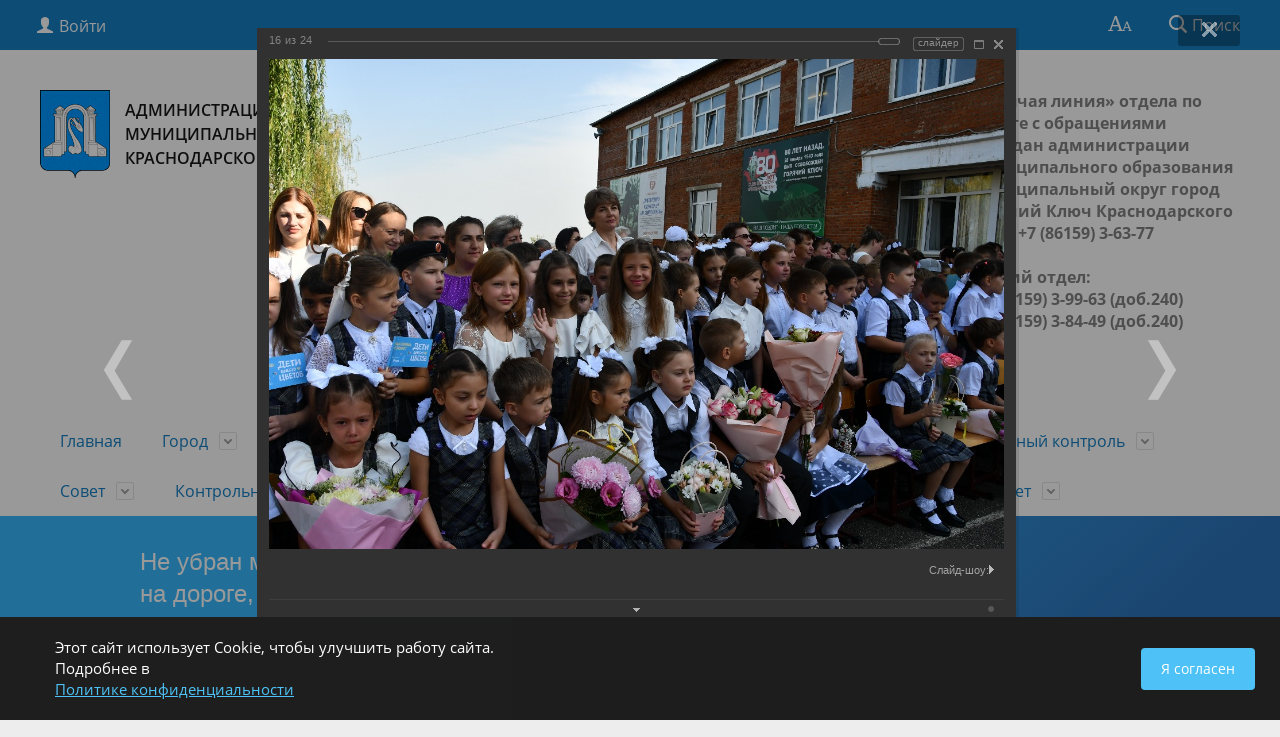

--- FILE ---
content_type: text/html; charset=UTF-8
request_url: https://gorkluch.ru/city/photogallery/337/29586/
body_size: 35440
content:
    <!DOCTYPE html>
    <html>
    <head>
        <meta name="sputnik-verification" content="Ak2mRcQ0uMyPW9VW"/>
        <meta charset="utf-8">
        <title>1 сентября - 2023</title>
        <meta http-equiv="X-UA-Compatible" content="IE=edge">
        <meta name="viewport" content="width=device-width, initial-scale=1">
        <link rel="icon" href="/local/templates/gos_modern_blue_s1/favicon.png">
        <script data-skip-moving="true">
            function loadFont(t,e,n,o){function a(){if(!window.FontFace)return!1;var t=new FontFace("t",'url("data:application/font-woff2,") format("woff2")',{}),e=t.load();try{e.then(null,function(){})}catch(n){}return"loading"===t.status}var r=navigator.userAgent,s=!window.addEventListener||r.match(/(Android (2|3|4.0|4.1|4.2|4.3))|(Opera (Mini|Mobi))/)&&!r.match(/Chrome/);if(!s){var i={};try{i=localStorage||{}}catch(c){}var d="x-font-"+t,l=d+"url",u=d+"css",f=i[l],h=i[u],p=document.createElement("style");if(p.rel="stylesheet",document.head.appendChild(p),!h||f!==e&&f!==n){var w=n&&a()?n:e,m=new XMLHttpRequest;m.open("GET",w),m.onload=function(){m.status>=200&&m.status<400&&(i[l]=w,i[u]=m.responseText,o||(p.textContent=m.responseText))},m.send()}else p.textContent=h}}

            loadFont('OpenSans', '/local/templates/gos_modern_blue_s1/opensans.css', '/local/templates/gos_modern_blue_s1/opensans-woff2.css');
        </script>
        <meta http-equiv="Content-Type" content="text/html; charset=UTF-8" />
<meta name="robots" content="index, follow" />
<meta name="keywords" content="Горячий Ключ, официальный сайт горячий ключ, форум горячий ключ" />
<meta name="description" content="Горячий Ключ, официальный сайт горячий ключ, форум горячий ключ" />
<script data-skip-moving="true">(function(w, d, n) {var cl = "bx-core";var ht = d.documentElement;var htc = ht ? ht.className : undefined;if (htc === undefined || htc.indexOf(cl) !== -1){return;}var ua = n.userAgent;if (/(iPad;)|(iPhone;)/i.test(ua)){cl += " bx-ios";}else if (/Windows/i.test(ua)){cl += ' bx-win';}else if (/Macintosh/i.test(ua)){cl += " bx-mac";}else if (/Linux/i.test(ua) && !/Android/i.test(ua)){cl += " bx-linux";}else if (/Android/i.test(ua)){cl += " bx-android";}cl += (/(ipad|iphone|android|mobile|touch)/i.test(ua) ? " bx-touch" : " bx-no-touch");cl += w.devicePixelRatio && w.devicePixelRatio >= 2? " bx-retina": " bx-no-retina";if (/AppleWebKit/.test(ua)){cl += " bx-chrome";}else if (/Opera/.test(ua)){cl += " bx-opera";}else if (/Firefox/.test(ua)){cl += " bx-firefox";}ht.className = htc ? htc + " " + cl : cl;})(window, document, navigator);</script>


<link href="/bitrix/js/ui/design-tokens/dist/ui.design-tokens.css?171689488426358" type="text/css"  rel="stylesheet" />
<link href="/bitrix/js/ui/tooltip/dist/tooltip.bundle.css?175066071316489" type="text/css"  rel="stylesheet" />
<link href="/bitrix/js/main/core/css/core_tooltip.css?14927684728811" type="text/css"  rel="stylesheet" />
<link href="/bitrix/js/ui/fonts/opensans/ui.font.opensans.css?16898450962555" type="text/css"  rel="stylesheet" />
<link href="/bitrix/js/main/popup/dist/main.popup.bundle.css?175066065431694" type="text/css"  rel="stylesheet" />
<link href="/bitrix/panel/main/popup.css?168984518322696" type="text/css"  rel="stylesheet" />
<link href="/local/templates/gos_modern_blue_s1/components/bitrix/photogallery/.default/style.css?149276459831650" type="text/css"  rel="stylesheet" />
<link href="/local/templates/gos_modern_blue_s1/components/bitrix/photogallery.detail.list.ex/.default/style.css?149276459836826" type="text/css"  rel="stylesheet" />
<link href="/local/templates/gos_modern_blue_s1/special_version.css?149276459878854" type="text/css"  data-template-style="true"  rel="stylesheet" />
<link href="/local/templates/gos_modern_blue_s1/libs/fancybox/jquery.fancybox.min.css?158459752412795" type="text/css"  data-template-style="true"  rel="stylesheet" />
<link href="/local/templates/gos_modern_blue_s1/libs/remodal.css?16297972261333" type="text/css"  data-template-style="true"  rel="stylesheet" />
<link href="/local/templates/gos_modern_blue_s1/libs/remodal-default-theme.css?16297971934413" type="text/css"  data-template-style="true"  rel="stylesheet" />
<link href="/local/templates/gos_modern_blue_s1/banner-resources/banner.css?17249430374789" type="text/css"  data-template-style="true"  rel="stylesheet" />
<link href="/local/templates/gos_modern_blue_s1/styles.css?17477405461301" type="text/css"  data-template-style="true"  rel="stylesheet" />
<link href="/local/templates/gos_modern_blue_s1/template_styles.css?1647435455107047" type="text/css"  data-template-style="true"  rel="stylesheet" />







    </head>

<body>
    <div class="mb-hide"></div>
<div class="body-wrapper clearfix">
    <div class="special-settings">
        <div class="container special-panel-container">
            <div class="content">
                <div class="aa-block aaFontsize">
                    <div class="fl-l">Размер:</div>
                    <a class="aaFontsize-small" data-aa-fontsize="small" href="#" title="Уменьшенный размер шрифта">A</a><!--
				 --><a class="aaFontsize-normal a-current" href="#" data-aa-fontsize="normal" title="Нормальный размер шрифта">A</a><!--
				 --><a class="aaFontsize-big" data-aa-fontsize="big" href="#" title="Увеличенный размер шрифта">A</a>
                </div>
                <div class="aa-block aaColor">
                    Цвет:
                    <a class="aaColor-black a-current" data-aa-color="black" href="#" title="Черным по белому"><span>C</span></a><!--
				 --><a class="aaColor-yellow" data-aa-color="yellow" href="#" title="Желтым по черному"><span>C</span></a><!--
				 --><a class="aaColor-blue" data-aa-color="blue" href="#" title="Синим по голубому"><span>C</span></a>
                </div>

                <div class="aa-block aaImage">
                    Изображения
                    <span class="aaImage-wrapper">
					<a class="aaImage-on a-current" data-aa-image="on" href="#">Вкл.</a><!--
					 --><a class="aaImage-off" data-aa-image="off" href="#">Выкл.</a>
				</span>
                </div>
                <span class="aa-block"><a href="/?set-aa=normal" data-aa-off><i class="icon icon-special-version"></i> Обычная версия сайта</a></span>
            </div>
        </div> <!-- .container special-panel-container -->
    </div> <!-- .special-settings -->

    <header>

        <div class="container container-top-header">
            <div class="content">
                <div class="col col-mb-5 col-3 col-dt-2 col-ld-3">
                    <!--'start_frame_cache_auth-area'-->                        <a class="top-header-link" href="/auth/"><i class="icon icon-lk"></i><span class="col-mb-hide col-hide col-dt-hide"> Войти</span></a>
                        <!--'end_frame_cache_auth-area'-->                </div>
                <div class="col col-mb-hide col-7 col-dt-8 col-ld-7">
                                    </div>

                <div class="col col-mb-7 col-2 col-dt-2">
                    <div class="top-header-right-side">
                        <span class="aa-hide" itemprop="Copy"><a class="fl-r top-header-link ta-center" href="/?set-aa=special" data-aa-on><i class="icon icon-special-version"></i></a></span>

                        <div class="search-block fl-r">
                            <div class="search-button"><i class="icon icon-search"></i> <span class="col-mb-hide col-hide col-dt-hide">Поиск</span></div>
                            
<div class="container container-search">
    <div class="content">
        <div class="col col-mb-12" id="searchTitle">
	        <form action="/search/index.php">
                <div class="search-form-block">
                    <i class="icon icon-search-white"></i>
                    <div class="search-close-button"><i class="icon icon-close"></i></div>
                    <div class="ov-h">
                        <input id="title-search-input" class="search-input" type="text" name="q" autocomplete="off">
                    </div>
                </div>
            </form>
            <div class="search-suggestions">
                <a href="#" class="btn btn-cta">Все результаты</a>
            </div>
        </div>
    </div>
</div>

                        </div>
                    </div>
                </div> <!-- .col col-mb-7 col-2 col-dt-2 -->
            </div> <!-- .content -->
        </div> <!-- .container container-top-header -->

        <div class="container container-white pt30">
            <div class="content">
                <div class="col col-mb-12 col-dt-6 col-margin-bottom">
                    <a href="/" class="logo">
                        <img src="/upload/medialibrary/fb0/fb09bced7323f1081bec80658b12c6e7.gif" />
                        <div>
	 Администрация&nbsp; муниципального&nbsp; образования муниципальный округ город Горячий Ключ Краснодарского края
</div>
 <br>                    </a>
                </div> <!-- .col col-mb-12 col-dt-6 col-margin-bottom -->
                <div class="col col-mb-12 col-6 col-dt-3 mt10 col-margin-bottom">
                    <b>353290, Краснодарский край, город Горячий Ключ, ул. Ленина, д. 191</b><br><small class="text-light">Наш адрес</small>
                </div> <!-- .col col-mb-12 col-6 col-dt-3 mt10 col-margin-bottom -->
                <div class="col col-mb-12 col-6 col-dt-3 mt10 col-margin-bottom">
                    <b>«Горячая линия» отдела по работе с обращениями граждан администрации муниципального образования муниципальный округ город Горячий Ключ Краснодарского края: +7 (86159) 3-63-77<br>
 <br>
 Общий отдел:<br>
+7 (86159) 3-99-63 (доб.240)<br>
+7 (86159) 3-84-49 (доб.240)<br>
 &nbsp; &nbsp; &nbsp; &nbsp; &nbsp; &nbsp; &nbsp; &nbsp; &nbsp; &nbsp; &nbsp; &nbsp;<br></b><br><small class="text-light"></small>
                </div> <!-- .col col-mb-12 col-6 col-dt-3 mt10 col-margin-bottom -->
            </div> <!-- .content -->
        </div> <!-- .container container-white pt10 -->

        <div class="container container-top-navigation">
            <div class="content">
                <div class="col col-mb-hide col-12">
                    <div class="top-nav-block">
                            <ul>
                                        <li><a href="/index.php">Главная</a></li>
                                                                        <li class="parent">
                    <a tabindex="1" href="/city/">Город</a>
                    <div class="second-level container">
                        <div class="content">
                            <div class="col col-mb-12">
                                <div class="content">
                                    <ul class="clearfix">
                                                                    <li><a href="/city/index.php">Общая информация</a></li>
                                                        <li><a href="/city/gerb.php">Символика</a></li>
                                                        <li><a href="/city/ekonomika/">Экономика</a></li>
                                                        <li><a href="/city/socs/">Социальная сфера</a></li>
                                                        <li><a href="/city/helplines/">Телефоны доверия</a></li>
                                                        <li><a href="/city/kurort-sbor/">Курортный сбор</a></li>
                                                        <li><a href="/city/emergencies/">Экстренные случаи</a></li>
                                                        <li><a href="/city/arkhiv/arhivfond.php">Архивный фонд</a></li>
                                                        <li><a href="/city/photogallery/">Фотогалерея</a></li>
                                                        <li><a href="/city/konkurent/">Стандарт развития конкуренции</a></li>
                                                        <li><a href="/city/traffic_schedules/">Пассажирские перевозки</a></li>
                                                        <li><a href="/city/daty/">Памятные даты</a></li>
                                                        <li><a href="/city/open_information.php">Открытые данные</a></li>
                                                        <li><a href="/city/smi.php">Учрежденные СМИ</a></li>
                                                        <li><a href="/city/police/">Полиция</a></li>
                                                        <li><a href="/city/prokuratura/">Прокуратура</a></li>
                                                        <li><a href="/city/pobeda/">75 лет Победы</a></li>
                                                        <li><a href="/city/building/">Градостроительная деятельность</a></li>
                                                        <li><a href="/city/sport/fk_sport.php">Физическая культура и спорт</a></li>
                                                        <li><a href="/city/sila-prirody/">Горячий Ключ - город курорт</a></li>
                                                        <li><a href="/city/podderzhka-selkhoztovaroproizvoditeley/">Поддержка сельхозтоваропроизводителей</a></li>
                                                        <li><a href="/city/zkk/">Жилищно-коммунальное хозяйство</a></li>
                                                        <li><a href="/city/formirovanie/">Формирование современной городской среды</a></li>
                                                        <li><a href="/city/podderzhka-malogo-i-srednego-predprinimatelstva-investitsionnaya-privlekatelnost/">Поддержка малого и среднего предпринимательства, инвестиционная привлекательность</a></li>
                                                        <li><a href="/city/besplatnaya-yuridicheskaya-pomoshch">Бесплатная юридическая помощь</a></li>
                                                        <li><a href="/city/bti/">Крайтехинвентаризация – Краевое БТИ</a></li>
                                                        <li><a href="/city/antikontrafakt/">Антиконтрафакт</a></li>
                                                        <li><a href="/city/granitsy/">Границы прилегающих территорий, на которых не допускается продажа алкогольной продукции</a></li>
                                                        <li><a href="/city/ekologiya/">Экология</a></li>
                                                        <li><a href="/city/initsiativnoe-byudzhetirovanie/">Инициативное бюджетирование</a></li>
                                                        <li><a href="/city/yarmarki-nto/">Ярмарки / НТО</a></li>
                                                        <li><a href="/city/kniga-pamyati/index.php">Электронная Книга памяти</a></li>
                                                        <li><a href="/city/obshchestvennaya-bezopasnost-i-pravoporyadok/">Общественная безопасность и правопорядок</a></li>
                                                        <li><a href="/city/rospotrebnadzor-informiruet">Роспотребназдор информирует</a></li>
                                                </ul></div></div></div></div></li>
                                            <li class="parent">
                    <a tabindex="1" href="/about/">Администрация</a>
                    <div class="second-level container">
                        <div class="content">
                            <div class="col col-mb-12">
                                <div class="content">
                                    <ul class="clearfix">
                                                                    <li><a href="/about/glava/">Глава города</a></li>
                                                        <li><a href="/about/rukovodstvo.php">Руководители администрации, полномочия, задачи и функции</a></li>
                                                        <li><a href="/about/missions/">Общественные объединения и политические партии</a></li>
                                                        <li><a href="/about/dependents/">Подведомственные организации</a></li>
                                                        <li><a href="/about/defence/">Защита населения</a></li>
                                                        <li><a href="/about/inspections/">Результаты проверок</a></li>
                                                        <li><a href="/about/statistics/">Статистическая информация</a></li>
                                                        <li><a href="/about/infosystems/">Информационные системы</a></li>
                                                        <li><a href="/about/programs/">Участие в программах и международное сотрудничество</a></li>
                                                        <li><a href="/about/visits/">Официальные визиты и рабочие поездки</a></li>
                                                        <li><a href="/about/vacancies/">Кадровое обеспечение</a></li>
                                                        <li><a href="/about/korruptsii/anti-corruption.php">Противодействие коррупции</a></li>
                                                        <li><a href="/about/mun-order/">Закупки</a></li>
                                                        <li><a href="/about/mun_sobstvennost/">Муниципальная собственность</a></li>
                                                </ul></div></div></div></div></li>
                                            <li class="parent">
                    <a tabindex="1" href="/regulatory/">Документы</a>
                    <div class="second-level container">
                        <div class="content">
                            <div class="col col-mb-12">
                                <div class="content">
                                    <ul class="clearfix">
                                                                    <li><a href="/regulatory/index.php">Устав</a></li>
                                                        <li><a href="/regulatory/ofitsialnoe/"><strong>Официальное опубликование нормативных правовых актов</strong></a></li>
                                                        <li><a href="/npa_new/"><strong>Официальное опубликование нормативных правовых актов с сентября 2020г.</strong></a></li>
                                                        <li><a href="/regulatory/vremennoe-opublikovanie/">Официальное опубликование нормативных правовых актов с 1 июня по 6 августа 2021 года</a></li>
                                                        <li><a href="/regulatory/vremennoe-opublikovanie-npa-2024/">Официальное опубликование нормативных правовых актов с 21 ноября 2024 г.</a></li>
                                                        <li><a href="/regulatory/auktsiony-i-konkursy/">Аукционы и конкурсы</a></li>
                                                        <li><a href="/regulatory/obshchestvennye-obsuzhdeniya/">Общественные обсуждения</a></li>
                                                        <li><a href="/regulatory/ekspertiza/">Экспертиза</a></li>
                                                        <li><a href="/regulatory/publichnye-slushaniya/">Публичные слушания</a></li>
                                                        <li><a href="/regulatory/otsenka-reguliruyushchego-vozdeystviya/">Оценка регулирующего воздействия</a></li>
                                                        <li><a href="/regulatory/otsenka-primeneniya-obyazatelnykh-trebovaniy/">Оценка применения обязательных требований</a></li>
                                                </ul></div></div></div></div></li>
                            <li><a href="/gosserv/">Услуги/Функции</a></li>
                                                                        <li class="parent">
                    <a tabindex="1" href="/munitsipalnyy-kontrol/">Муниципальный/Региональный контроль</a>
                    <div class="second-level container">
                        <div class="content">
                            <div class="col col-mb-12">
                                <div class="content">
                                    <ul class="clearfix">
                                                                    <li><a href="/munitsipalnyy-kontrol/informirovanie/">Информирование юридических лиц, индивидуальных предпринимателей по вопросам соблюдения обязательных требований в сфере муниципального контроля</a></li>
                                                        <li><a href="/munitsipalnyy-kontrol/perechen/">Перечень нормативных правовых актов в сфере осуществления муниципального контроля</a></li>
                                                        <li><a href="/munitsipalnyy-kontrol/praktika/">Практика осуществления муниципального контроля</a></li>
                                                        <li><a href="/munitsipalnyy-kontrol/plan-proverok">План проведения плановых проверок юридических лиц и индивидуальных предпринимателей </a></li>
                                                        <li><a href="/munitsipalnyy-kontrol/doklad/">Доклад об осуществлении муниципального контроля</a></li>
                                                        <li><a href="/munitsipalnyy-kontrol/programma-profilaktiki-riskov/">Программа профилактики рисков</a></li>
                                                        <li><a href="/munitsipalnyy-kontrol/regionalnyy-kontrol/">Региональный контроль</a></li>
                                                        <li><a href="/munitsipalnyy-kontrol/vyyavlenie-i-peresechenie-faktov-samovolnogo-stroitelstva-ili-privedeniya-ikh-v-sootvetstvie-s-ustan/">Выявление и пересечение фактов самовольного строительства или приведения их в соответствие с установленными требованиями на территории муниципального образования муниципальный округ город Горячий ключ Краснодарского края</a></li>
                                                </ul></div></div></div></div></li>
                                            <li class="parent">
                    <a tabindex="1" href="/sovet/">Совет</a>
                    <div class="second-level container">
                        <div class="content">
                            <div class="col col-mb-12">
                                <div class="content">
                                    <ul class="clearfix">
                                                                    <li><a href="/sovet/struktura/">Структура</a></li>
                                                        <li><a href="/sovet/deputatskiy-sostav/">Депутатский состав</a></li>
                                                        <li><a href="/sovet/mnogomandatnyy-izbiratelnye-okruga">Многомандатные избирательные округа</a></li>
                                                        <li><a href="/sovet/deputatskie-komissii/">Депутатские комиссии</a></li>
                                                        <li><a href="/sovet/molodye-deputaty/index.php">Молодые депутаты</a></li>
                                                        <li><a href="/sovet/informatsiya/">Общая информация</a></li>
                                                        <li><a href="/sovet/edinaya-rossiya/">Депутатское объединение &quot;ЕДИНАЯ РОССИЯ&quot;</a></li>
                                                        <li><a href="/sovet/deyatelnost-soveta/">Деятельность совета</a></li>
                                                        <li><a href="/sovet/grafik/">График приема граждан</a></li>
                                                        <li><a href="/sovet/plan-raboty/">План работы</a></li>
                                                        <li><a href="/sovet/proekty-resheniy/">Проекты решений</a></li>
                                                        <li><a href="/sovet/normativnaya-baza/">Нормативная база</a></li>
                                                        <li><a href="/sovet/resheniya-soveta/">Решения Совета</a></li>
                                                        <li><a href="/sovet/postanovleniya/">Постановления председателя Совета</a></li>
                                                </ul></div></div></div></div></li>
                            <li><a href="/kontrolno-schetnaya-palata/index.php">Контрольно-счетная палата</a></li>
                                                                        <li class="parent">
                    <a tabindex="1" href="/tik/">ТИК</a>
                    <div class="second-level container">
                        <div class="content">
                            <div class="col col-mb-12">
                                <div class="content">
                                    <ul class="clearfix">
                                                                    <li><a href="/tik/o-komissii/">О комиссии</a></li>
                                                        <li><a href="/tik/resheniya-tik/">Решения</a></li>
                                                        <li><a href="/tik/novosti-komissii/index.php/">Новости</a></li>
                                                        <li><a href="http://www.krasnodar.vybory.izbirkom.ru/region/krasnodar?action=ik&amp;vrn=4234009226603">Избирательные комиссии</a></li>
                                                        <li><a href="/tik/vybory/">Выборы и референдумы</a></li>
                                                        <li><a href="/tik/rabota-s-obrasheniyami/">Работа с обращениями</a></li>
                                                        <li><a href="/tik/bannery-ssylki/">Баннеры и ссылки</a></li>
                                                        <li><a href="/tik/arkhiv-vyborov/">Архив выборов</a></li>
                                                        <li><a href="/tik/obuchenie/index.php">Обучение</a></li>
                                                        <li><a href="/tik/povyshenie/">Повышение правовой культуры</a></li>
                                                        <li><a href="http://www.krasnodar.izbirkom.ru/obuchenie/molodezh-i-vybory/">Конкурсы</a></li>
                                                        <li><a href="/tik/75-letie-pobedy/">День Победы</a></li>
                                                        <li><a href="/tik/edinyy-den/">Единый день голосования</a></li>
                                                </ul></div></div></div></div></li>
                            <li><a href="/contacts/">Контакты</a></li>
                                                                        <li class="parent">
                    <a tabindex="1" href="/feedback/">Обращения граждан</a>
                    <div class="second-level container">
                        <div class="content">
                            <div class="col col-mb-12">
                                <div class="content">
                                    <ul class="clearfix">
                                                                    <li><a href="/feedback/zapros.php">Виртуальная приёмная главы</a></li>
                                                        <li><a href="/feedback/howto/">Порядок и время приема</a></li>
                                                        <li><a href="/feedback/appeal/">Порядок обжалования</a></li>
                                                        <li><a href="/feedback/overviews/">Обзоры обращений лиц</a></li>
                                                        <li><a href="/feedback/normativnye-pravovye-akty">Нормативные правовые акты</a></li>
                                                        <li><a href="/feedback/law-map/">Прозрачность</a></li>
                                                        <li><a href="/feedback/forms/">Установленные формы обращений</a></li>
                                                </ul></div></div></div></div></li>
                                            <li class="parent">
                    <a tabindex="1" href="/finansy-i-byudzhet/">Финансы и бюджет</a>
                    <div class="second-level container">
                        <div class="content">
                            <div class="col col-mb-12">
                                <div class="content">
                                    <ul class="clearfix">
                                                                    <li><a href="/finansy-i-byudzhet/mesyachnye-otchety/">Месячные отчеты об исполнении бюджета</a></li>
                                                        <li><a href="/finansy-i-byudzhet/kvartalnye-otchety-ob-ispolnenii-byudzheta/">Квартальные отчеты об исполнении бюджета</a></li>
                                                        <li><a href="/finansy-i-byudzhet/godovye-otchety/">Годовые отчеты об исполнении бюджета</a></li>
                                                        <li><a href="/finansy-i-byudzhet/normativnye-dokumenty/">Нормативные документы по бюджетному процессу</a></li>
                                                        <li><a href="/finansy-i-byudzhet/munitsipalnyy-dolg/">Муниципальный долг</a></li>
                                                        <li><a href="/finansy-i-byudzhet/byudzhet-dlya-grazhdan/">Бюджет для граждан</a></li>
                                                        <li><a href="/finansy-i-byudzhet/byudzhetnaya-reforma/">Бюджетная реформа</a></li>
                                                        <li><a href="/finansy-i-byudzhet/planirovanie-byudzheta/">Планирование бюджета</a></li>
                                                        <li><a href="/finansy-i-byudzhet/spravka-obektivka/index.php">Справка - объективка</a></li>
                                                        <li><a href="/finansy-i-byudzhet/reshenie-o-mestnom-byudzhete/">Решение о местном бюджете</a></li>
                                </ul></div></div></div></div></li>
        </ul>
                    </div> <!-- .top-nav-block -->
                </div> <!-- .col col-mb-hide col-12 -->
            </div>
        </div> <!-- .container container-top-navigation -->
    </header>


    <!--		-->

    <!-- баннер уборка снега pobeda.php-->

    
 
<style>
#js-show-iframe-wrapper{position:relative;display:flex;align-items:center;justify-content:center;width:100%;min-width:293px;max-width:100%;background:linear-gradient(138.4deg,#38bafe 26.49%,#2d73bc 79.45%);color:#fff;cursor:pointer}#js-show-iframe-wrapper .pos-banner-fluid *{box-sizing:border-box}#js-show-iframe-wrapper .pos-banner-fluid .pos-banner-btn_2{display:block;width:240px;min-height:56px;font-size:18px;line-height:24px;cursor:pointer;background:#0d4cd3;color:#fff;border:none;border-radius:8px;outline:0}#js-show-iframe-wrapper .pos-banner-fluid .pos-banner-btn_2:hover{background:#1d5deb}#js-show-iframe-wrapper .pos-banner-fluid .pos-banner-btn_2:focus{background:#2a63ad}#js-show-iframe-wrapper .pos-banner-fluid .pos-banner-btn_2:active{background:#2a63ad}@-webkit-keyframes fadeInFromNone{0%{display:none;opacity:0}1%{display:block;opacity:0}100%{display:block;opacity:1}}@keyframes fadeInFromNone{0%{display:none;opacity:0}1%{display:block;opacity:0}100%{display:block;opacity:1}}@font-face{font-family:LatoWebLight;src:url(https://pos.gosuslugi.ru/bin/fonts/Lato/fonts/Lato-Light.woff2) format("woff2"),url(https://pos.gosuslugi.ru/bin/fonts/Lato/fonts/Lato-Light.woff) format("woff"),url(https://pos.gosuslugi.ru/bin/fonts/Lato/fonts/Lato-Light.ttf) format("truetype");font-style:normal;font-weight:400}@font-face{font-family:LatoWeb;src:url(https://pos.gosuslugi.ru/bin/fonts/Lato/fonts/Lato-Regular.woff2) format("woff2"),url(https://pos.gosuslugi.ru/bin/fonts/Lato/fonts/Lato-Regular.woff) format("woff"),url(https://pos.gosuslugi.ru/bin/fonts/Lato/fonts/Lato-Regular.ttf) format("truetype");font-style:normal;font-weight:400}@font-face{font-family:LatoWebBold;src:url(https://pos.gosuslugi.ru/bin/fonts/Lato/fonts/Lato-Bold.woff2) format("woff2"),url(https://pos.gosuslugi.ru/bin/fonts/Lato/fonts/Lato-Bold.woff) format("woff"),url(https://pos.gosuslugi.ru/bin/fonts/Lato/fonts/Lato-Bold.ttf) format("truetype");font-style:normal;font-weight:400}
</style>

<style>
#js-show-iframe-wrapper .bf-2{position:relative;display:grid;grid-template-columns:var(--pos-banner-fluid-2__grid-template-columns);grid-template-rows:var(--pos-banner-fluid-2__grid-template-rows);width:100%;max-width:1060px;font-family:LatoWeb,sans-serif;box-sizing:border-box}#js-show-iframe-wrapper .bf-2__decor{grid-column:var(--pos-banner-fluid-2__decor-grid-column);grid-row:var(--pos-banner-fluid-2__decor-grid-row);padding:var(--pos-banner-fluid-2__decor-padding);background:var(--pos-banner-fluid-2__bg-url) var(--pos-banner-fluid-2__bg-position) no-repeat;background-size:var(--pos-banner-fluid-2__bg-size)}#js-show-iframe-wrapper .bf-2__logo-wrap{position:absolute;top:var(--pos-banner-fluid-2__logo-wrap-top);bottom:var(--pos-banner-fluid-2__logo-wrap-bottom);right:0;display:flex;flex-direction:column;align-items:flex-end;padding:var(--pos-banner-fluid-2__logo-wrap-padding);background:#2d73bc;border-radius:var(--pos-banner-fluid-2__logo-wrap-border-radius)}#js-show-iframe-wrapper .bf-2__logo{width:128px}#js-show-iframe-wrapper .bf-2__slogan{font-family:LatoWebBold,sans-serif;font-size:var(--pos-banner-fluid-2__slogan-font-size);line-height:var(--pos-banner-fluid-2__slogan-line-height);color:#fff}#js-show-iframe-wrapper .bf-2__content{padding:var(--pos-banner-fluid-2__content-padding)}#js-show-iframe-wrapper .bf-2__description{display:flex;flex-direction:column;margin-bottom:24px}#js-show-iframe-wrapper .bf-2__text{margin-bottom:12px;font-size:24px;line-height:32px;font-family:LatoWebBold,sans-serif;color:#fff}#js-show-iframe-wrapper .bf-2__text_small{margin-bottom:0;font-size:16px;line-height:24px;font-family:LatoWeb,sans-serif}#js-show-iframe-wrapper .bf-2__btn-wrap{display:flex;align-items:center;justify-content:center}
</style >
<div id='js-show-iframe-wrapper'>
  <div class='pos-banner-fluid bf-2'>

    <div class='bf-2__decor'>
      <div class='bf-2__logo-wrap'>
        <img
          class='bf-2__logo'
          src='https://pos.gosuslugi.ru/bin/banner-fluid/gosuslugi-logo.svg'
          alt='Госуслуги'
        />
        <div class='bf-2__slogan'>Решаем вместе</div >
      </div >
    </div >
    <div class='bf-2__content'>

      <div class='bf-2__description'>
          <span class='bf-2__text'>
            Не убран мусор, яма на дороге, не горит фонарь?
          </span >
        <span class='bf-2__text bf-2__text_small'>
            Столкнулись с проблемой&nbsp;— сообщите о ней!
          </span >
      </div >

      <div class='bf-2__btn-wrap'>
        <!-- pos-banner-btn_2 не удалять; другие классы не добавлять -->
        <button
          class='pos-banner-btn_2'
          type='button'
        >Сообщить о проблеме
        </button >
      </div >

    </div >

  </div >
</div >
     <div class="container container-main col-margin-top">
    <div class="content">
    <div class="col col-mb-12 col-9 col-margin-bottom">
    <div class="content">

        
        <div class="col col-12"><div class="breadcrumb"><ul><li><a href="/" title="Главная">Главная</a></li><li><span class="crumb_marker">&rsaquo;</span></li><li><a href="/city/" title="Город">Город</a></li><li><span class="crumb_marker">&rsaquo;</span></li><li><a href="/city/photogallery/" title="Фотогалерея">Фотогалерея</a></li><li><span class="crumb_marker">&rsaquo;</span></li><li><span>1 сентября - 2023</span></li></ul></div></div>
                            <div class="col col-mb-12 col-margin-bottom">
                <h1>1 сентября - 2023</h1>
            </div> <!-- .col col-mb-12 col-margin-bottom -->
            </div> <!-- .content -->
<div class="white-box padding-box "><a style="float:right;position:relative;z-index:1;" href="/city/photogallery/rss.php" title="RSS"><img width="14px" alt="rss" src="/images/icon_rss.png" height="14px"></a>

<style>
div.photo-album-avatar{
	width:120px;
	height:120px;}
div.photo-item-cover-block-container, 
div.photo-item-cover-block-outer, 
div.photo-item-cover-block-inner{
	background-color: white;
	height:136px;
	width:160px;}
div.photo-album-thumbs-avatar{
	width:100px;
	height:100px;}
ul.photo-album-list div.photo-item-info-block-outside {
	width: 168px;}
ul.photo-album-thumbs-list div.photo-item-info-block-inner {
	width:148px;}
</style>


<div class="photo-page-section">

<div class="photo-album-item photo-album-active " id="photo_album_info_337" >
	<div class="photo-album-info">
				<div class="photo-album-name" id="photo_album_name_337">1 сентября - 2023</div>
						<div class="photo-album-date"><span id="photo_album_date_337">01.09.2023</span></div>
					</div>
</div>


<div class="empty-clear"></div><div class="photo-info-box photo-info-box-photo-list">
	<div class="photo-info-box-inner">

<div class="photo-items-list photo-photo-list" id="photo_list_bxph_list_0">
		<div id="photo_cont_29571" class="photo-item-cont " title="">
			<a class="photo-item-inner" style="width: 100px; height: 100px;" href="/city/photogallery/337/29571/" id="photo_29571">
				<img src="/upload/iblock/fbe/emtclepyxyjy11xch45qn4tgxgh0p9se.JPG" border="0" style="width: 151.26050420168px; height: 100px; left: -26px; ;" alt="DSC_3126.JPG"/>
							</a>
		</div>
		<div id="photo_cont_29572" class="photo-item-cont " title="">
			<a class="photo-item-inner" style="width: 100px; height: 100px;" href="/city/photogallery/337/29572/" id="photo_29572">
				<img src="/upload/iblock/4a2/aw1jtcnnms4yy0aqwfu3ygumqa19a4j4.JPG" border="0" style="width: 151.26050420168px; height: 100px; left: -26px; ;" alt="DSC_3129.JPG"/>
							</a>
		</div>
		<div id="photo_cont_29573" class="photo-item-cont " title="">
			<a class="photo-item-inner" style="width: 100px; height: 100px;" href="/city/photogallery/337/29573/" id="photo_29573">
				<img src="/upload/iblock/a55/pbrjgrg3brh9993h1t3b892q881ohjsx.JPG" border="0" style="width: 151.26050420168px; height: 100px; left: -26px; ;" alt="DSC_3132.JPG"/>
							</a>
		</div>
		<div id="photo_cont_29574" class="photo-item-cont " title="">
			<a class="photo-item-inner" style="width: 100px; height: 100px;" href="/city/photogallery/337/29574/" id="photo_29574">
				<img src="/upload/iblock/b40/aoyha2vdohy6k0ovv4oqxg7yfe7hi8ck.JPG" border="0" style="width: 151.26050420168px; height: 100px; left: -26px; ;" alt="DSC_3141.JPG"/>
							</a>
		</div>
		<div id="photo_cont_29575" class="photo-item-cont " title="">
			<a class="photo-item-inner" style="width: 100px; height: 100px;" href="/city/photogallery/337/29575/" id="photo_29575">
				<img src="/upload/iblock/b7a/2vgaw44wlegg6022vq1gy7j8z15opjzn.JPG" border="0" style="width: 151.26050420168px; height: 100px; left: -26px; ;" alt="DSC_3168.JPG"/>
							</a>
		</div>
		<div id="photo_cont_29576" class="photo-item-cont " title="">
			<a class="photo-item-inner" style="width: 100px; height: 100px;" href="/city/photogallery/337/29576/" id="photo_29576">
				<img src="/upload/iblock/47d/d2ii09xtd6xcp1wvtnvpkrga5sew3pt4.JPG" border="0" style="width: 151.26050420168px; height: 100px; left: -26px; ;" alt="DSC_3171.JPG"/>
							</a>
		</div>
		<div id="photo_cont_29577" class="photo-item-cont " title="">
			<a class="photo-item-inner" style="width: 100px; height: 100px;" href="/city/photogallery/337/29577/" id="photo_29577">
				<img src="/upload/iblock/6d8/gqbayw8tzxqs36kxlakqga5c070jsot9.JPG" border="0" style="width: 151.26050420168px; height: 100px; left: -26px; ;" alt="DSC_3174.JPG"/>
							</a>
		</div>
		<div id="photo_cont_29578" class="photo-item-cont " title="">
			<a class="photo-item-inner" style="width: 100px; height: 100px;" href="/city/photogallery/337/29578/" id="photo_29578">
				<img src="/upload/iblock/e71/lf1vva7gdctjbwwiswwunq224clfxqhq.JPG" border="0" style="width: 151.26050420168px; height: 100px; left: -26px; ;" alt="DSC_3182.JPG"/>
							</a>
		</div>
		<div id="photo_cont_29579" class="photo-item-cont " title="">
			<a class="photo-item-inner" style="width: 100px; height: 100px;" href="/city/photogallery/337/29579/" id="photo_29579">
				<img src="/upload/iblock/b75/n77hmoh1w8zds9xupmj356vh1elyqvzd.JPG" border="0" style="width: 151.26050420168px; height: 100px; left: -26px; ;" alt="DSC_3183.JPG"/>
							</a>
		</div>
		<div id="photo_cont_29580" class="photo-item-cont " title="">
			<a class="photo-item-inner" style="width: 100px; height: 100px;" href="/city/photogallery/337/29580/" id="photo_29580">
				<img src="/upload/iblock/806/rvwk7lluc4xdpknacurqhotrtq25bfnx.JPG" border="0" style="width: 151.26050420168px; height: 100px; left: -26px; ;" alt="DSC_3185.JPG"/>
							</a>
		</div>
		<div id="photo_cont_29581" class="photo-item-cont " title="">
			<a class="photo-item-inner" style="width: 100px; height: 100px;" href="/city/photogallery/337/29581/" id="photo_29581">
				<img src="/upload/iblock/64e/1mtgm9pmthlm7xa586pj5g1vyajjybmv.JPG" border="0" style="width: 151.26050420168px; height: 100px; left: -26px; ;" alt="DSC_3186.JPG"/>
							</a>
		</div>
		<div id="photo_cont_29582" class="photo-item-cont " title="">
			<a class="photo-item-inner" style="width: 100px; height: 100px;" href="/city/photogallery/337/29582/" id="photo_29582">
				<img src="/upload/iblock/620/0r3x4tb18az94epid8k1q87u2vtrtvsu.JPG" border="0" style="width: 151.26050420168px; height: 100px; left: -26px; ;" alt="DSC_3199.JPG"/>
							</a>
		</div>
		<div id="photo_cont_29583" class="photo-item-cont " title="">
			<a class="photo-item-inner" style="width: 100px; height: 100px;" href="/city/photogallery/337/29583/" id="photo_29583">
				<img src="/upload/iblock/738/8w3njsw2kto6jfsooi8r608joutc2fuj.JPG" border="0" style="width: 151.26050420168px; height: 100px; left: -26px; ;" alt="DSC_3200.JPG"/>
							</a>
		</div>
		<div id="photo_cont_29584" class="photo-item-cont " title="">
			<a class="photo-item-inner" style="width: 100px; height: 100px;" href="/city/photogallery/337/29584/" id="photo_29584">
				<img src="/upload/iblock/02f/9tg9kw2qm18j19agy0s566rq0a30elop.JPG" border="0" style="width: 151.26050420168px; height: 100px; left: -26px; ;" alt="DSC_3211.JPG"/>
							</a>
		</div>
		<div id="photo_cont_29585" class="photo-item-cont " title="">
			<a class="photo-item-inner" style="width: 100px; height: 100px;" href="/city/photogallery/337/29585/" id="photo_29585">
				<img src="/upload/iblock/b8f/hsfe7i3lu12foehs9jdzuj4njdo4x4vj.JPG" border="0" style="width: 151.26050420168px; height: 100px; left: -26px; ;" alt="DSC_3228.JPG"/>
							</a>
		</div>
		<div id="photo_cont_29586" class="photo-item-cont " title="">
			<a class="photo-item-inner" style="width: 100px; height: 100px;" href="/city/photogallery/337/29586/" id="photo_29586">
				<img src="/upload/iblock/082/exrhujzaewtl2v8pptuho73sxybhm1e2.JPG" border="0" style="width: 151.26050420168px; height: 100px; left: -26px; ;" alt="DSC_3230.JPG"/>
							</a>
		</div>
		<div id="photo_cont_29587" class="photo-item-cont " title="">
			<a class="photo-item-inner" style="width: 100px; height: 100px;" href="/city/photogallery/337/29587/" id="photo_29587">
				<img src="/upload/iblock/907/6ccoa78cwgs2i8m0si4t21klgi1y1k04.JPG" border="0" style="width: 151.26050420168px; height: 100px; left: -26px; ;" alt="DSC_3233.JPG"/>
							</a>
		</div>
		<div id="photo_cont_29588" class="photo-item-cont " title="">
			<a class="photo-item-inner" style="width: 100px; height: 100px;" href="/city/photogallery/337/29588/" id="photo_29588">
				<img src="/upload/iblock/0dc/wjgim24moz83o42gf7x767itgo4y92vg.JPG" border="0" style="width: 151.26050420168px; height: 100px; left: -26px; ;" alt="DSC_3243.JPG"/>
							</a>
		</div>
		<div id="photo_cont_29589" class="photo-item-cont " title="">
			<a class="photo-item-inner" style="width: 100px; height: 100px;" href="/city/photogallery/337/29589/" id="photo_29589">
				<img src="/upload/iblock/4f9/jsi49hx8v3c9d9ef7zgw50p6zc5j9u8o.JPG" border="0" style="width: 151.26050420168px; height: 100px; left: -26px; ;" alt="DSC_3254.JPG"/>
							</a>
		</div>
		<div id="photo_cont_29590" class="photo-item-cont " title="">
			<a class="photo-item-inner" style="width: 100px; height: 100px;" href="/city/photogallery/337/29590/" id="photo_29590">
				<img src="/upload/iblock/341/m5rpc1v609kujhhvi3wbekqod9cmsr5n.JPG" border="0" style="width: 151.26050420168px; height: 100px; left: -26px; ;" alt="DSC_3281.JPG"/>
							</a>
		</div>
		<div id="photo_cont_29591" class="photo-item-cont " title="">
			<a class="photo-item-inner" style="width: 100px; height: 100px;" href="/city/photogallery/337/29591/" id="photo_29591">
				<img src="/upload/iblock/7cb/0laq07x5es9bqw260pobug6qejyo18k4.JPG" border="0" style="width: 151.26050420168px; height: 100px; left: -26px; ;" alt="DSC_3311.JPG"/>
							</a>
		</div>
		<div id="photo_cont_29592" class="photo-item-cont " title="">
			<a class="photo-item-inner" style="width: 100px; height: 100px;" href="/city/photogallery/337/29592/" id="photo_29592">
				<img src="/upload/iblock/4bf/xpgp01mj3r79qwyn7rpfczd9uiuqwqav.JPG" border="0" style="width: 151.26050420168px; height: 100px; left: -26px; ;" alt="DSC_3323.JPG"/>
							</a>
		</div>
		<div id="photo_cont_29593" class="photo-item-cont " title="">
			<a class="photo-item-inner" style="width: 100px; height: 100px;" href="/city/photogallery/337/29593/" id="photo_29593">
				<img src="/upload/iblock/369/v0h06au8ka7iri9e83sek68wxcbstz6e.JPG" border="0" style="width: 151.26050420168px; height: 100px; left: -26px; ;" alt="DSC_3326.JPG"/>
							</a>
		</div>
		<div id="photo_cont_29594" class="photo-item-cont " title="">
			<a class="photo-item-inner" style="width: 100px; height: 100px;" href="/city/photogallery/337/29594/" id="photo_29594">
				<img src="/upload/iblock/5b9/2a7atxk1d6qfkvtx3p0midfiaq2m2bs3.JPG" border="0" style="width: 151.26050420168px; height: 100px; left: -26px; ;" alt="DSC_3329.JPG"/>
							</a>
		</div>
</div>
<div class="empty-clear"></div>


	</div>
</div>

</div></div></div> <!-- .col col-mb-12 col-9 col-margin-bottom -->
<div class="col col-mb-12 col-3 col-margin-bottom">
    <!--                            <div class="sidebar-header h3">Общие сведения</div>-->
    
        <div class="white-box col-margin primary-border-box clearfix">
        <div class="sidebar-nav">
            <ul>
                                                                                <li><a href="/city/index.php">
                                                                Общая информация                                            </a></li>
                                                                                                                        <li><a href="/city/gerb.php">
                                                                Символика                                            </a></li>
                                                                                                                                                    <li class="parent">
                                <a href="/city/ekonomika/">Экономика</a>
                                <ul>
                                                                                                                                                <li><a href="/city/ekonomika/economica.php">
                                                                Стратегическое планирование                                            </a></li>
                                                                                                                        <li><a href="/city/ekonomika/finansgram.php">
                                                                Финансовая грамотность                                            </a></li>
                                                                                                                        <li><a href="/city/ekonomika/telef_gl.php">
                                                                Телефоны &quot;Горячей линии&quot; по невыплате заработной плате                                            </a></li>
                                                                                                                        <li><a href="/city/ekonomika/v-e-d/">
                                                                Внешнеэкономическая деятельность                                            </a></li>
                                                                                                                        <li><a href="/city/ekonomika/proizvoditelnost-truda/">
                                                                Производительность труда                                            </a></li>
                                                                                                                        <li><a href="/city/ekonomika/protivodeystvie-nelegalnoy-zanyatosti/">
                                                                Противодействие нелегальной занятости                                            </a></li>
                                                                                                    </ul></li>
                                                                                            <li class="parent">
                                <a href="/city/socs/">Социальная сфера</a>
                                <ul>
                                                                                                                                                <li><a href="/city/socs/school/">
                                                                Образование                                            </a></li>
                                                                                                                        <li><a href="/city/socs/opeka/">
                                                                Опека и попечительство                                            </a></li>
                                                                                                                        <li><a href="/city/socs/job/">
                                                                Социальная защита                                            </a></li>
                                                                                                                        <li><a href="/city/socs/pf/">
                                                                Социальный фонд                                            </a></li>
                                                                                                                        <li><a href="/city/socs/tsentr-zanyatosti-naseleniya/index.php">
                                                                Центр занятости населения                                            </a></li>
                                                                                                                        <li><a href="/city/socs/zashchita-detstva/">
                                                                Защита детства                                            </a></li>
                                                                                                    </ul></li>
                                                                <li><a href="/city/helplines/">
                                                                Телефоны доверия                                            </a></li>
                                                                                                                        <li><a href="/city/kurort-sbor/">
                                                                Курортный сбор                                            </a></li>
                                                                                                                        <li><a href="/city/emergencies/">
                                                                Экстренные случаи                                            </a></li>
                                                                                                                        <li><a href="/city/arkhiv/arhivfond.php">
                                                                Архивный фонд                                            </a></li>
                                                                                                                        <li class="current"><a href="/city/photogallery/">
                                                                Фотогалерея                                            </a></li>
                                                                                                                                                    <li class="parent">
                                <a href="/city/konkurent/">Стандарт развития конкуренции</a>
                                <ul>
                                                                                                                                                <li><a href="/city/konkurent/razvitiya/">
                                                                Стратегия развития                                            </a></li>
                                                                                                                        <li><a href="/city/konkurent/npa/">
                                                                Нормативно правовые акты                                            </a></li>
                                                                                                                        <li><a href="/city/konkurent/monitoring/">
                                                                Мониторинг состояния и развития конкурентной среды на рынках товаров и услуг                                            </a></li>
                                                                                                                        <li><a href="/city/konkurent/metod-materialy/">
                                                                Методические материалы                                            </a></li>
                                                                                                                        <li><a href="/city/konkurent/soglasheniya/">
                                                                Соглашения                                            </a></li>
                                                                                                                        <li><a href="/city/konkurent/sovet/">
                                                                Работа совета                                            </a></li>
                                                                                                                        <li><a href="/city/konkurent/reestr/">
                                                                Реестр субъектов естественных монополий на территории муниципального образования                                            </a></li>
                                                                                                                        <li><a href="/city/konkurent/vnedrenie/">
                                                                Внедрение стандарта развития конкуренции в Краснодарском крае                                            </a></li>
                                                                                                                        <li><a href="/city/konkurent/meropriyatiya/">
                                                                Мероприятия                                            </a></li>
                                                                                                                        <li><a href="/city/konkurent/svyaz/">
                                                                Обратная связь                                            </a></li>
                                                                                                                        <li><a href="/city/konkurent/antimonopolnyy-komplaens/">
                                                                Антимонопольный комплаенс                                            </a></li>
                                                                                                                        <li><a href="/city/konkurent/oprosy/">
                                                                Опросы                                            </a></li>
                                                                                                    </ul></li>
                                                                                            <li class="parent">
                                <a href="/city/traffic_schedules/">Пассажирские перевозки</a>
                                <ul>
                                                                                                                                                <li><a href="/city/traffic_schedules/obshchie-svedeniya/">
                                                                Общая информация                                            </a></li>
                                                                                                                        <li><a href="/city/traffic_schedules/konkursy/">
                                                                Конкурсы                                            </a></li>
                                                                                                                        <li><a href="/city/traffic_schedules/bezopasnost-dorozhnogo-dvizheniya/">
                                                                Безопасность дорожного движения                                            </a></li>
                                                                                                    </ul></li>
                                                                <li><a href="/city/daty/">
                                                                Памятные даты                                            </a></li>
                                                                                                                        <li><a href="/city/open_information.php">
                                                                Открытые данные                                            </a></li>
                                                                                                                        <li><a href="/city/smi.php">
                                                                Учрежденные СМИ                                            </a></li>
                                                                                                                                                    <li class="parent">
                                <a href="/city/police/">Полиция</a>
                                <ul>
                                                                                                                                                <li><a href="/city/police/gl.php">
                                                                Руководство                                            </a></li>
                                                                                                                        <li><a href="/city/police/index.php">
                                                                Информация                                            </a></li>
                                                                                                    </ul></li>
                                                                                            <li class="parent">
                                <a href="/city/prokuratura/">Прокуратура</a>
                                <ul>
                                                                                                                                                <li><a href="/city/prokuratura/prok-info/index.php">
                                                                Прокуратура информирует                                            </a></li>
                                                                                                    </ul></li>
                                                                                            <li class="parent">
                                <a href="/city/pobeda/">75 лет Победы</a>
                                <ul>
                                                                                                                                                <li><a href="/city/pobeda/perechen/">
                                                                Перечень территорий на которых проходили боевые действия                                            </a></li>
                                                                                                                        <li><a href="/city/pobeda/obratnaya-svyaz/">
                                                                Обратная связь                                            </a></li>
                                                                                                    </ul></li>
                                                                                            <li class="parent">
                                <a href="/city/building/">Градостроительная деятельность</a>
                                <ul>
                                                                                                                                                <li><a href="/city/building/info_building/">
                                                                Информация об органах местного самоуправления, предоставляющих услуги в сфере градостроительства и строительства                                            </a></li>
                                                                                                                        <li><a href="/city/building/pravila/">
                                                                Правила землепользования и застройки                                            </a></li>
                                                                                                                        <li><a href="/city/building/ter_plan/">
                                                                Документы территориального планирования                                            </a></li>
                                                                                                                        <li><a href="/city/building/plan_ter/">
                                                                Документация по планировке территорий                                            </a></li>
                                                                                                                        <li><a href="/city/building/pr_na_otklon/">
                                                                Предоставление разрешения на отклонение от предельных параметров разрешенного строительства (реконструкции) объектов капитального строительства                                            </a></li>
                                                                                                                        <li><a href="/city/building/urvi-zu/">
                                                                Предоставление разрешения на условно разрешенный вид использования земельного участка                                            </a></li>
                                                                                                                        <li><a href="/city/building/poryadok_polycheniya/">
                                                                Информация о порядке получения информации о градостроительных условиях                                            </a></li>
                                                                                                                        <li><a href="/city/building/news_building/">
                                                                Новости в сфере градостроительства                                            </a></li>
                                                                                                                        <li><a href="http://www.gorkluch.ru/regulatory/auktsiony-i-konkursy/">
                                                                Приобрести земельный участок                                            </a></li>
                                                                                                                        <li><a href="/city/building/pol_yslygy/index.php">
                                                                Получить услугу в сфере строительства                                            </a></li>
                                                                                                                        <li><a href="/city/building/perechni/">
                                                                Исчерпывающие перечни процедур в сфере строительства                                            </a></li>
                                                                                                                        <li><a href="/city/building/ekspertiza/">
                                                                Экспертиза инженерных изысканий и проектной документации                                            </a></li>
                                                                                                                        <li><a href="/city/building/pol_sved/">
                                                                Получить сведения из информационных систем в сфере градостроительной деятельности                                            </a></li>
                                                                                                                        <li><a href="/city/building/stat_info/">
                                                                Статистическая информация и иные сведения о градостроительной деятельности                                            </a></li>
                                                                                                                        <li><a href="/city/building/grafik_seminarov/">
                                                                График обучающих семинаров для участников градостроительной деятельности                                            </a></li>
                                                                                                                        <li><a href="/city/building/kalkylyator/">
                                                                Калькулятор процедур                                            </a></li>
                                                                                                                        <li><a href="/city/building/urls/">
                                                                Полезные ссылки                                            </a></li>
                                                                                                                        <li><a href="/city/building/samovolnoe-stroitelstvo/">
                                                                Самовольное строительство                                            </a></li>
                                                                                                    </ul></li>
                                                                <li><a href="/city/sport/fk_sport.php">
                                                                Физическая культура и спорт                                            </a></li>
                                                                                                                                                    <li class="parent">
                                <a href="/city/sila-prirody/">Горячий Ключ - город курорт</a>
                                <ul>
                                                                                                                                                <li><a href="/city/sila-prirody/sanatorii/index.php">
                                                                Санатории                                            </a></li>
                                                                                                                        <li><a href="/city/sila-prirody/gostinitsy-i-inye-sredstva-razmeshcheniya/index.php">
                                                                Гостиницы и иные средства размещения                                            </a></li>
                                                                                                                        <li><a href="/city/sila-prirody/bazy-otdykha/index.php">
                                                                Загородный отдых                                            </a></li>
                                                                                                                        <li><a href="https://kurort.krasnodar.ru/activity/informatsiya/prioritetnye-napravleniya-turizma/ekskursionnye-marshruty/119998">
                                                                Экскурсионные маршруты Краснодарского края                                            </a></li>
                                                                                                                        <li><a href="/city/sila-prirody/turisticheskie-marshruty-gk/">
                                                                Туристические маршруты города Горячий Ключ                                            </a></li>
                                                                                                                        <li><a href="/city/sila-prirody/obekty-turisticheskogo-pokaza/">
                                                                Объекты туристического показа                                            </a></li>
                                                                                                                        <li><a href="https://gorkluch.ru/city/sila-prirody/gastronomicheskiy-turizm/index.php">
                                                                Гастрономический туризм                                            </a></li>
                                                                                                                        <li><a href="https://gorkluch.ru/city/sila-prirody/raspisanie-obshchestvennogo-transporta">
                                                                Расписание общественного транспорта                                            </a></li>
                                                                                                                        <li><a href="https://gorkluch.ru/city/sila-prirody/neklassificirovanie-sredstva-razmeshcheniya/?clear_cache=Y">
                                                                Неклассифицированные средства размещения                                            </a></li>
                                                                                                                        <li><a href="/city/sila-prirody/instruktsiya-po-prokhozhdeniyu-klassifikatsii-gostevogo-doma">
                                                                Инструкция по прохождению классификации гостевого дома                                            </a></li>
                                                                                                    </ul></li>
                                                                                            <li class="parent">
                                <a href="/city/podderzhka-selkhoztovaroproizvoditeley/">Поддержка сельхозтоваропроизводителей</a>
                                <ul>
                                                                                                                                                <li><a href="/city/podderzhka-selkhoztovaroproizvoditeley/selskokhozyaystvennaya-kooperatsiya">
                                                                Сельскохозяйственная кооперация                                            </a></li>
                                                                                                                        <li><a href="/city/podderzhka-selkhoztovaroproizvoditeley/subsidirovanie">
                                                                Субсидирование малых форм хозяйствования                                            </a></li>
                                                                                                                        <li><a href="/city/podderzhka-selkhoztovaroproizvoditeley/eksportnaya-deyatelnost/">
                                                                Экспортная деятельность                                            </a></li>
                                                                                                                        <li><a href="/city/podderzhka-selkhoztovaroproizvoditeley/reestr-tovaroproizvoditeley">
                                                                Реестр товаропроизводителей                                            </a></li>
                                                                                                    </ul></li>
                                                                                            <li class="parent">
                                <a href="/city/zkk/">Жилищно-коммунальное хозяйство</a>
                                <ul>
                                                                                                                                                <li><a href="/city/zkk/vyvoz-tbo/">
                                                                Вывоз ТБО                                            </a></li>
                                                                                                                        <li><a href="/city/zkk/itt/">
                                                                Информация о ценах и тарифах                                            </a></li>
                                                                                                                        <li><a href="/city/zkk/seti/">
                                                                Тепловые сети                                            </a></li>
                                                                                                                        <li><a href="/city/zkk/vodokanal/">
                                                                Водоканал                                            </a></li>
                                                                                                                        <li><a href="/city/zkk/skhemy/">
                                                                Схемы теплоснабжения МО г.Горячий Ключ                                            </a></li>
                                                                                                                        <li><a href="/city/zkk/skhemy-vodа/skhemy-vodа.php">
                                                                Схемы водоснабжения и водоотведения МО г.Горячий Ключ                                            </a></li>
                                                                                                                        <li><a href="/city/zkk/kompleksnaya-skhema-organizatsii-dorozhnogo-dvizheniya/">
                                                                Комплексная схема организации дорожного движения                                            </a></li>
                                                                                                                        <li><a href="/city/zkk/reestr-zelenykh-nasazhdeniy/">
                                                                Реестр / Акты обследования зеленых насаждений                                            </a></li>
                                                                                                                        <li><a href="/city/zkk/perechen-obektov/index.php">
                                                                Перечень объектов муниципальной собственности, в отношении которых планируется заключение концессионных соглашений                                            </a></li>
                                                                                                                        <li><a href="/city/zkk/dogazifikatsiya-naselennykh-punktov/">
                                                                Догазификация населенных пунктов                                            </a></li>
                                                                                                                        <li><a href="/city/zkk/kapremont-mkd/">
                                                                Капитальный ремонт МКД                                            </a></li>
                                                                                                                        <li><a href="/city/zkk/kontsessionnoe-soglashenie/">
                                                                Концессионное соглашение                                            </a></li>
                                                                                                                        <li><a href="/city/zkk/otchet-df">
                                                                Отчет об исполнении средств &quot;Дорожного фонда&quot;                                            </a></li>
                                                                                                                        <li><a href="/city/zkk/o-poryadke-podachi-obrashcheniy-potrebiteley-i-perechne-neobkhodimykh-dokumentov-po-voprosam-nadezhn/">
                                                                О порядке подачи обращений потребителей и перечне необходимых документов по вопросам надежности теплоснабжения на территории муниципального образования муниципальный округ город Горячий Ключ                                            </a></li>
                                                                                                                        <li><a href="/city/zkk/podgotovka-k-osenne-zimnemu-periodu">
                                                                Подготовка к осенне-зимнему периоду                                            </a></li>
                                                                                                                        <li><a href="/city/zkk/prisvoenie-statusa-edinoy-teplosnabzhayushchey-organizatsii">
                                                                Присвоение статуса единой теплоснабжающей организации                                            </a></li>
                                                                                                    </ul></li>
                                                                                            <li class="parent">
                                <a href="/city/formirovanie/">Формирование современной городской среды</a>
                                <ul>
                                                                                                                                                <li><a href="/city/formirovanie/npa/">
                                                                НПА                                            </a></li>
                                                                                                                        <li><a href="/city/formirovanie/blagoustroystva/">
                                                                Проекты благоустройства                                            </a></li>
                                                                                                                        <li><a href="/city/formirovanie/predlozheniya/">
                                                                Предложения по формированию современной городской среды                                            </a></li>
                                                                                                                        <li><a href="/city/formirovanie/konkurs-mg/index.php">
                                                                Конкурс малых городов                                            </a></li>
                                                                                                    </ul></li>
                                                                                            <li class="parent">
                                <a href="/city/podderzhka-malogo-i-srednego-predprinimatelstva-investitsionnaya-privlekatelnost/">Поддержка малого и среднего предпринимательства, инвестиционная привлекательность</a>
                                <ul>
                                                                                                                                                <li><a href="/city/podderzhka-malogo-i-srednego-predprinimatelstva-investitsionnaya-privlekatelnost/podderzhka/">
                                                                Поддержка малого  и среднего предпринимательства                                            </a></li>
                                                                                                                        <li><a href="/city/podderzhka-malogo-i-srednego-predprinimatelstva-investitsionnaya-privlekatelnost/imushchestvennaya-podderzhka/index.php">
                                                                Имущественная поддержка субъектов малого и среднего предпринимательства                                            </a></li>
                                                                                                                        <li><a href="https://gorkluch.ru/city/podderzhka-malogo-i-srednego-predprinimatelstva-investitsionnaya-privlekatelnost/v-pomoshch-predprinimatelyu/">
                                                                В помощь предпринимателю                                            </a></li>
                                                                                                                        <li><a href="/city/podderzhka-malogo-i-srednego-predprinimatelstva-investitsionnaya-privlekatelnost/invest-privlekatelnost/">
                                                                Инвестиционная привлекательность города                                            </a></li>
                                                                                                                        <li><a href="/city/podderzhka-malogo-i-srednego-predprinimatelstva-investitsionnaya-privlekatelnost/antikrizisnye-zaymy/index.php">
                                                                Антикризисные займы                                            </a></li>
                                                                                                                        <li><a href="/city/podderzhka-malogo-i-srednego-predprinimatelstva-investitsionnaya-privlekatelnost/kovorking/">
                                                                Коворкинг                                            </a></li>
                                                                                                                        <li><a href="/city/podderzhka-malogo-i-srednego-predprinimatelstva-investitsionnaya-privlekatelnost/kalendar-obyazannostey/">
                                                                Календарь обязанностей проверяемых лиц                                            </a></li>
                                                                                                                        <li><a href="https://gorkluch.ru/city/podderzhka-malogo-i-srednego-predprinimatelstva-investitsionnaya-privlekatelnost/v-pomoshch-predprinimatelyu/konsultatsionnaya-podderzhka-subektov-msp/">
                                                                Консультационная поддержка субъектов МСП                                            </a></li>
                                                                                                                        <li><a href="/city/podderzhka-malogo-i-srednego-predprinimatelstva-investitsionnaya-privlekatelnost/rpzvitie-eksportnoy-deyatelnosti">
                                                                Развитие экспортной деятельности                                            </a></li>
                                                                                                    </ul></li>
                                                                <li><a href="/city/besplatnaya-yuridicheskaya-pomoshch">
                                                                Бесплатная юридическая помощь                                            </a></li>
                                                                                                                        <li><a href="/city/bti/">
                                                                Крайтехинвентаризация – Краевое БТИ                                            </a></li>
                                                                                                                        <li><a href="/city/antikontrafakt/">
                                                                Антиконтрафакт                                            </a></li>
                                                                                                                        <li><a href="/city/granitsy/">
                                                                Границы прилегающих территорий, на которых не допускается продажа алкогольной продукции                                            </a></li>
                                                                                                                                                    <li class="parent">
                                <a href="/city/ekologiya/">Экология</a>
                                <ul>
                                                                                                                                                <li><a href="/city/ekologiya/npa/">
                                                                Нормативные правовые акты                                            </a></li>
                                                                                                                        <li><a href="/city/ekologiya/oo-prirodnye-territorii/">
                                                                Особо охраняемые природные территории                                            </a></li>
                                                                                                                        <li><a href="/city/ekologiya/lesoparkovyy-zelenyy-poyas/">
                                                                Лесопарковый зеленый пояс                                            </a></li>
                                                                                                                        <li><a href="/city/ekologiya/reestry-territoriy/">
                                                                Реестр озелененных/зеленых территорий, акты обследования                                            </a></li>
                                                                                                                        <li><a href="/city/ekologiya/aktualnoe/">
                                                                Актуальное                                            </a></li>
                                                                                                    </ul></li>
                                                                <li><a href="/city/initsiativnoe-byudzhetirovanie/">
                                                                Инициативное бюджетирование                                            </a></li>
                                                                                                                        <li><a href="/city/yarmarki-nto/">
                                                                Ярмарки / НТО                                            </a></li>
                                                                                                                        <li><a href="/city/kniga-pamyati/index.php">
                                                                Электронная Книга памяти                                            </a></li>
                                                                                                                        <li><a href="/city/obshchestvennaya-bezopasnost-i-pravoporyadok/">
                                                                Общественная безопасность и правопорядок                                            </a></li>
                                                                                                                        <li><a href="/city/rospotrebnadzor-informiruet">
                                                                Роспотребназдор информирует                                            </a></li>
                                                                                    </ul>
        </div>
    </div>

    <div class="col-margin left-image-b-block">
        <!--'start_frame_cache_y0XwfU'--><!--'end_frame_cache_y0XwfU'-->    </div>
    <div class="col-margin left-image-b-block">
        <!--'start_frame_cache_2DJmFo'--><a href="https://anticorruption.life/" target="_blank" ><img alt="" title="" src="/upload/rk/0d6/lfuv75y9ypes7l6uh819oi8pvbo1aelp.jpg" width="768" height="794" style="border:0;" /></a><!--'end_frame_cache_2DJmFo'-->    </div>
    <!--'start_frame_cache_ALOAcH'-->    <a href="https://www.gosuslugi.ru/" class="col-margin white-box padding-box ta-center d-b">
        <img src="/upload/rk/918/c1tas0hzy13u6l3wivc6uijg6kwfwgwv.jpeg" alt="">
        <b class="d-b text-primary">ЭЛЕКТРОННЫЕ УСЛУГИ</b>
    </a>
        <a href="https://forms.krasnodar.ru/opros-naseleniya/?municipality=6" class="col-margin white-box padding-box ta-center d-b">
        <img src="/upload/rk/310/r6tj7gxt4tk92px2shmuqveebhnnyb1s.jpeg" alt="">
        <b class="d-b text-primary">IT опрос</b>
    </a>
        <a href="https://достижения.рф/?utm_source=dialog&utm_medium=post&utm_campaign=krasnodarskiykray" class="col-margin white-box padding-box ta-center d-b">
        <img src="/upload/rk/35d/2gvo8ws7ksu6bbz5wujvwu8q9ax4939u.jpg" alt="">
        <b class="d-b text-primary">ДОСТИЖЕНИЯ.РФ</b>
    </a>
        <a href="/about/info/anounces/27496/" class="col-margin white-box padding-box ta-center d-b">
        <img src="/upload/rk/e76/e763c61b4f9a22b4604fe37e56949826.jpg" alt="">
        <b class="d-b text-primary"></b>
    </a>
    <!--'end_frame_cache_ALOAcH'-->    </div> <!-- .col col-mb-12 col-3 col-margin-bottom -->
</div> <!-- .content -->
</div> <!-- .container container-main col-margin-top -->

</div> <!-- .body-wrapper clearfix -->

<div class="footer-wrapper">
    <footer class="container container-footer">

        
    <div class="content footer-menu-content">
                                                                                                                                            <div class="col col-mb-12 col-4">
                        <ul>
                            <li class="col-margin-bottom">
                                <div class="h4">Город</div>
                                    <ul>
                                                                                                            <li><a href="/city/index.php">Общая информация</a></li>
                                                                                                            <li><a href="/city/gerb.php">Символика</a></li>
                                                                                                            <li><a href="/city/ekonomika/">Экономика</a></li>
                                                                                                            <li><a href="/city/socs/">Социальная сфера</a></li>
                                                                                                            <li><a href="/city/helplines/">Телефоны доверия</a></li>
                                                                                                            <li><a href="/city/kurort-sbor/">Курортный сбор</a></li>
                                                                                                            <li><a href="/city/emergencies/">Экстренные случаи</a></li>
                                                                                                            <li><a href="/city/arkhiv/arhivfond.php">Архивный фонд</a></li>
                                                                                                            <li><a href="/city/photogallery/">Фотогалерея</a></li>
                                                                                                            <li><a href="/city/konkurent/">Стандарт развития конкуренции</a></li>
                                                                                                            <li><a href="/city/traffic_schedules/">Пассажирские перевозки</a></li>
                                                                                                            <li><a href="/city/daty/">Памятные даты</a></li>
                                                                                                            <li><a href="/city/open_information.php">Открытые данные</a></li>
                                                                                                            <li><a href="/city/smi.php">Учрежденные СМИ</a></li>
                                                                                                            <li><a href="/city/police/">Полиция</a></li>
                                                                                                            <li><a href="/city/prokuratura/">Прокуратура</a></li>
                                                                                                            <li><a href="/city/pobeda/">75 лет Победы</a></li>
                                                                                                            <li><a href="/city/building/">Градостроительная деятельность</a></li>
                                                                                                            <li><a href="/city/sport/fk_sport.php">Физическая культура и спорт</a></li>
                                                                                                            <li><a href="/city/sila-prirody/">Горячий Ключ - город курорт</a></li>
                                                                                                            <li><a href="/city/podderzhka-selkhoztovaroproizvoditeley/">Поддержка сельхозтоваропроизводителей</a></li>
                                                                                                            <li><a href="/city/zkk/">Жилищно-коммунальное хозяйство</a></li>
                                                                                                            <li><a href="/city/formirovanie/">Формирование современной городской среды</a></li>
                                                                                                            <li><a href="/city/podderzhka-malogo-i-srednego-predprinimatelstva-investitsionnaya-privlekatelnost/">Поддержка малого и среднего предпринимательства, инвестиционная привлекательность</a></li>
                                                                                                            <li><a href="/city/besplatnaya-yuridicheskaya-pomoshch">Бесплатная юридическая помощь</a></li>
                                                                                                            <li><a href="/city/bti/">Крайтехинвентаризация – Краевое БТИ</a></li>
                                                                                                            <li><a href="/city/antikontrafakt/">Антиконтрафакт</a></li>
                                                                                                            <li><a href="/city/granitsy/">Границы прилегающих территорий, на которых не допускается продажа алкогольной продукции</a></li>
                                                                                                            <li><a href="/city/ekologiya/">Экология</a></li>
                                                                                                            <li><a href="/city/initsiativnoe-byudzhetirovanie/">Инициативное бюджетирование</a></li>
                                                                                                            <li><a href="/city/yarmarki-nto/">Ярмарки / НТО</a></li>
                                                                                                            <li><a href="/city/kniga-pamyati/index.php">Электронная Книга памяти</a></li>
                                                                                                            <li><a href="/city/obshchestvennaya-bezopasnost-i-pravoporyadok/">Общественная безопасность и правопорядок</a></li>
                                                                                                            <li><a href="/city/rospotrebnadzor-informiruet">Роспотребназдор информирует</a></li>
                                                                            </ul></li></ul></div>
                                                            <div class="col col-mb-12 col-4">
                        <ul>
                            <li class="col-margin-bottom">
                                <div class="h4">Администрация</div>
                                    <ul>
                                                                                                            <li><a href="/about/glava/">Глава города</a></li>
                                                                                                            <li><a href="/about/rukovodstvo.php">Руководители администрации, полномочия, задачи и функции</a></li>
                                                                                                            <li><a href="/about/missions/">Общественные объединения и политические партии</a></li>
                                                                                                            <li><a href="/about/dependents/">Подведомственные организации</a></li>
                                                                                                            <li><a href="/about/defence/">Защита населения</a></li>
                                                                                                            <li><a href="/about/inspections/">Результаты проверок</a></li>
                                                                                                            <li><a href="/about/statistics/">Статистическая информация</a></li>
                                                                                                            <li><a href="/about/infosystems/">Информационные системы</a></li>
                                                                                                            <li><a href="/about/programs/">Участие в программах и международное сотрудничество</a></li>
                                                                                                            <li><a href="/about/visits/">Официальные визиты и рабочие поездки</a></li>
                                                                                                            <li><a href="/about/vacancies/">Кадровое обеспечение</a></li>
                                                                                                            <li><a href="/about/korruptsii/anti-corruption.php">Противодействие коррупции</a></li>
                                                                                                            <li><a href="/about/mun-order/">Закупки</a></li>
                                                                                                            <li><a href="/about/mun_sobstvennost/">Муниципальная собственность</a></li>
                                                                            </ul></li></ul></div>
                                                            <div class="col col-mb-12 col-4">
                        <ul>
                            <li class="col-margin-bottom">
                                <div class="h4">Документы</div>
                                    <ul>
                                                                                                            <li><a href="/regulatory/index.php">Устав</a></li>
                                                                                                            <li><a href="/regulatory/ofitsialnoe/">Официальное опубликование нормативных правовых актов</a></li>
                                                                                                            <li><a href="/npa_new/">Официальное опубликование нормативных правовых актов с сентября 2020г.</a></li>
                                                                                                            <li><a href="/regulatory/vremennoe-opublikovanie/">Официальное опубликование нормативных правовых актов с 1 июня по 6 августа 2021 года</a></li>
                                                                                                            <li><a href="/regulatory/vremennoe-opublikovanie-npa-2024/">Официальное опубликование нормативных правовых актов с 21 ноября 2024 г.</a></li>
                                                                                                            <li><a href="/regulatory/auktsiony-i-konkursy/">Аукционы и конкурсы</a></li>
                                                                                                            <li><a href="/regulatory/obshchestvennye-obsuzhdeniya/">Общественные обсуждения</a></li>
                                                                                                            <li><a href="/regulatory/ekspertiza/">Экспертиза</a></li>
                                                                                                            <li><a href="/regulatory/publichnye-slushaniya/">Публичные слушания</a></li>
                                                                                                            <li><a href="/regulatory/otsenka-reguliruyushchego-vozdeystviya/">Оценка регулирующего воздействия</a></li>
                                                                                                            <li><a href="/regulatory/otsenka-primeneniya-obyazatelnykh-trebovaniy/">Оценка применения обязательных требований</a></li>
                                                                            </ul></li></ul></div>
                                                                                                                                    <div class="col col-mb-12 col-4">
                        <ul>
                            <li class="col-margin-bottom">
                                <div class="h4">Муниципальный/Региональный контроль</div>
                                    <ul>
                                                                                                            <li><a href="/munitsipalnyy-kontrol/informirovanie/">Информирование юридических лиц, индивидуальных предпринимателей по вопросам соблюдения обязательных требований в сфере муниципального контроля</a></li>
                                                                                                            <li><a href="/munitsipalnyy-kontrol/perechen/">Перечень нормативных правовых актов в сфере осуществления муниципального контроля</a></li>
                                                                                                            <li><a href="/munitsipalnyy-kontrol/praktika/">Практика осуществления муниципального контроля</a></li>
                                                                                                            <li><a href="/munitsipalnyy-kontrol/plan-proverok">План проведения плановых проверок юридических лиц и индивидуальных предпринимателей </a></li>
                                                                                                            <li><a href="/munitsipalnyy-kontrol/doklad/">Доклад об осуществлении муниципального контроля</a></li>
                                                                                                            <li><a href="/munitsipalnyy-kontrol/programma-profilaktiki-riskov/">Программа профилактики рисков</a></li>
                                                                                                            <li><a href="/munitsipalnyy-kontrol/regionalnyy-kontrol/">Региональный контроль</a></li>
                                                                                                            <li><a href="/munitsipalnyy-kontrol/vyyavlenie-i-peresechenie-faktov-samovolnogo-stroitelstva-ili-privedeniya-ikh-v-sootvetstvie-s-ustan/">Выявление и пересечение фактов самовольного строительства или приведения их в соответствие с установленными требованиями на территории муниципального образования муниципальный округ город Горячий ключ Краснодарского края</a></li>
                                                                            </ul></li></ul></div>
                                                            <div class="col col-mb-12 col-4">
                        <ul>
                            <li class="col-margin-bottom">
                                <div class="h4">Совет</div>
                                    <ul>
                                                                                                            <li><a href="/sovet/struktura/">Структура</a></li>
                                                                                                            <li><a href="/sovet/deputatskiy-sostav/">Депутатский состав</a></li>
                                                                                                            <li><a href="/sovet/mnogomandatnyy-izbiratelnye-okruga">Многомандатные избирательные округа</a></li>
                                                                                                            <li><a href="/sovet/deputatskie-komissii/">Депутатские комиссии</a></li>
                                                                                                            <li><a href="/sovet/molodye-deputaty/index.php">Молодые депутаты</a></li>
                                                                                                            <li><a href="/sovet/informatsiya/">Общая информация</a></li>
                                                                                                            <li><a href="/sovet/edinaya-rossiya/">Депутатское объединение &quot;ЕДИНАЯ РОССИЯ&quot;</a></li>
                                                                                                            <li><a href="/sovet/deyatelnost-soveta/">Деятельность совета</a></li>
                                                                                                            <li><a href="/sovet/grafik/">График приема граждан</a></li>
                                                                                                            <li><a href="/sovet/plan-raboty/">План работы</a></li>
                                                                                                            <li><a href="/sovet/proekty-resheniy/">Проекты решений</a></li>
                                                                                                            <li><a href="/sovet/normativnaya-baza/">Нормативная база</a></li>
                                                                                                            <li><a href="/sovet/resheniya-soveta/">Решения Совета</a></li>
                                                                                                            <li><a href="/sovet/postanovleniya/">Постановления председателя Совета</a></li>
                                                                            </ul></li></ul></div>
                                                                                                                                    <div class="col col-mb-12 col-4">
                        <ul>
                            <li class="col-margin-bottom">
                                <div class="h4">ТИК</div>
                                    <ul>
                                                                                                            <li><a href="/tik/o-komissii/">О комиссии</a></li>
                                                                                                            <li><a href="/tik/resheniya-tik/">Решения</a></li>
                                                                                                            <li><a href="/tik/novosti-komissii/index.php/">Новости</a></li>
                                                                                                            <li><a href="http://www.krasnodar.vybory.izbirkom.ru/region/krasnodar?action=ik&amp;vrn=4234009226603">Избирательные комиссии</a></li>
                                                                                                            <li><a href="/tik/vybory/">Выборы и референдумы</a></li>
                                                                                                            <li><a href="/tik/rabota-s-obrasheniyami/">Работа с обращениями</a></li>
                                                                                                            <li><a href="/tik/bannery-ssylki/">Баннеры и ссылки</a></li>
                                                                                                            <li><a href="/tik/arkhiv-vyborov/">Архив выборов</a></li>
                                                                                                            <li><a href="/tik/obuchenie/index.php">Обучение</a></li>
                                                                                                            <li><a href="/tik/povyshenie/">Повышение правовой культуры</a></li>
                                                                                                            <li><a href="http://www.krasnodar.izbirkom.ru/obuchenie/molodezh-i-vybory/">Конкурсы</a></li>
                                                                                                            <li><a href="/tik/75-letie-pobedy/">День Победы</a></li>
                                                                                                            <li><a href="/tik/edinyy-den/">Единый день голосования</a></li>
                                                                            </ul></li></ul></div>
                                                                                                                                    <div class="col col-mb-12 col-4">
                        <ul>
                            <li class="col-margin-bottom">
                                <div class="h4">Обращения граждан</div>
                                    <ul>
                                                                                                            <li><a href="/feedback/zapros.php">Виртуальная приёмная главы</a></li>
                                                                                                            <li><a href="/feedback/howto/">Порядок и время приема</a></li>
                                                                                                            <li><a href="/feedback/appeal/">Порядок обжалования</a></li>
                                                                                                            <li><a href="/feedback/overviews/">Обзоры обращений лиц</a></li>
                                                                                                            <li><a href="/feedback/normativnye-pravovye-akty">Нормативные правовые акты</a></li>
                                                                                                            <li><a href="/feedback/law-map/">Прозрачность</a></li>
                                                                                                            <li><a href="/feedback/forms/">Установленные формы обращений</a></li>
                                                                            </ul></li></ul></div>
                                                            <div class="col col-mb-12 col-4">
                        <ul>
                            <li class="col-margin-bottom">
                                <div class="h4">Финансы и бюджет</div>
                                    <ul>
                                                                                                            <li><a href="/finansy-i-byudzhet/mesyachnye-otchety/">Месячные отчеты об исполнении бюджета</a></li>
                                                                                                            <li><a href="/finansy-i-byudzhet/kvartalnye-otchety-ob-ispolnenii-byudzheta/">Квартальные отчеты об исполнении бюджета</a></li>
                                                                                                            <li><a href="/finansy-i-byudzhet/godovye-otchety/">Годовые отчеты об исполнении бюджета</a></li>
                                                                                                            <li><a href="/finansy-i-byudzhet/normativnye-dokumenty/">Нормативные документы по бюджетному процессу</a></li>
                                                                                                            <li><a href="/finansy-i-byudzhet/munitsipalnyy-dolg/">Муниципальный долг</a></li>
                                                                                                            <li><a href="/finansy-i-byudzhet/byudzhet-dlya-grazhdan/">Бюджет для граждан</a></li>
                                                                                                            <li><a href="/finansy-i-byudzhet/byudzhetnaya-reforma/">Бюджетная реформа</a></li>
                                                                                                            <li><a href="/finansy-i-byudzhet/planirovanie-byudzheta/">Планирование бюджета</a></li>
                                                                                                            <li><a href="/finansy-i-byudzhet/spravka-obektivka/index.php">Справка - объективка</a></li>
                                                                                                            <li><a href="/finansy-i-byudzhet/reshenie-o-mestnom-byudzhete/">Решение о местном бюджете</a></li>
                                                                    </ul></li></ul></div>
            </div>

        <div class="content">
            <div class="col col-mb-12 col-4">
                &copy;
                Администрация&nbsp; муниципального&nbsp; образования город Горячий Ключ Краснодарского края<br>
 <img width="50" alt="age_12_svg.jpg" src="/upload/medialibrary/fc7/fc7280470ecaeeca1e81b736623e9ea9.jpg" height="33" title="age_12_svg.jpg"><br><br>
                <a href="/contacts/">Контакты:
                    <br>8(86159)3-51-52
                    <br>e-mail:gor_kluch@mo.krasnodar.ru</a>
            </div> <!-- .col col-mb-12 col-4 -->

            <div class="col col-mb-12 col-4">
                            </div> <!-- .col col-mb-12 col-4 -->

            <div class="col col-mb-12 col-4">
                
    <div class="social-networks">
                    <a href="https://vk.com/club175240122" title="ВКонтакте" class="social-network"><i class="icon icon-social-vk"></i></a>
                    <a href="https://twitter.com/gorkl_official" title="Twitter" class="social-network"><i class="icon icon-social-tw"></i></a>
                    <a href="https://www.facebook.com/groups/2206712836268427/" title="Facebook" class="social-network"><i class="icon icon-social-fb"></i></a>
                    <a href="#in" title="LinkedIn" class="social-network"><i class="icon icon-social-in"></i></a>
                    <a href="#gplus" title="GooglePlus" class="social-network"><i class="icon icon-social-gplus"></i></a>
                    <a href="https://ok.ru/group/55359660884077" title="Одноклассники" class="social-network"><i class="icon icon-social-"></i></a>
            </div>
                <div id="bx-composite-banner"></div>


                <!--Тут yandex была метрика-->


                <!--SPUTNIK-->


            </div> <!-- .col col-mb-12 col-4 -->
        </div>
        <div class="content">
            <div class="col col-mb-12 col-9">
                <p style="font-size: 11px;line-height: normal">
                    Сетевое издание "Администрация муниципального образования город Горячий Ключ Краснодарского края"
                    <br>
                    Свидетельство о регистрации СМИ <a target="_blank" href="/Arch2/vipiska_footer.pdf">ЭЛ № ФС 77 - 87595</a> выдано Федеральной службой по надзору в сфере связи, информационных технологий и массовых коммуникаций (Роскомнадзор) 25.06.2024 г.
                    <br>
                    Учредитель: Администрация муниципального образования город Горячий Ключ Краснодарского края
                    <br>

                    При перепечатке и использовании информации ссылка на источник обязательна.
                    <br>
                    Для сайтов и страниц сети Интернет обязательна активная гиперссылка на официальный сайт администрации муниципального образования город Горячий Ключ.
                </p>
            </div>
        </div>

    </footer>
</div> <!-- .footer-wrapper -->

<!--'start_frame_cache_auth-area-bottom'--><div class="mobile-nav-wrapper">
    <div class="mobile-nav">
        <div class="content p20 pb0">
                            <div class="col col-mb-8 pl0">
                    <a class="btn btn-square btn-dark btn-block" href="/auth/"><i class="icon icon-lk"></i> Авторизация</a>
                </div>
                    </div>
    </div>
</div>
<!--'end_frame_cache_auth-area-bottom'-->


<!--Всплывающий баннер start-->
<!--Всплывающий баннер end-->


<!--SPUTNIK-->


<!--Политика конфиденциальности-->
<div id="cookieConsentBanner" class="cookie-banner">
    <div class="cookie-banner-content">
        <p>
            Этот сайт использует Cookie, чтобы улучшить работу сайта.<br>
            Подробнее в <a href="/politika-konfidentsialnosti/">Политике конфиденциальности</a>
        </p>
        <button id="cookieConsentBtn">Я согласен</button>
    </div>
</div>

<script>if(!window.BX)window.BX={};if(!window.BX.message)window.BX.message=function(mess){if(typeof mess==='object'){for(let i in mess) {BX.message[i]=mess[i];} return true;}};</script>
<script>(window.BX||top.BX).message({"pull_server_enabled":"N","pull_config_timestamp":0,"shared_worker_allowed":"Y","pull_guest_mode":"N","pull_guest_user_id":0,"pull_worker_mtime":1744893721});(window.BX||top.BX).message({"PULL_OLD_REVISION":"Для продолжения корректной работы с сайтом необходимо перезагрузить страницу."});</script>
<script>(window.BX||top.BX).message({"JS_CORE_LOADING":"Загрузка...","JS_CORE_NO_DATA":"- Нет данных -","JS_CORE_WINDOW_CLOSE":"Закрыть","JS_CORE_WINDOW_EXPAND":"Развернуть","JS_CORE_WINDOW_NARROW":"Свернуть в окно","JS_CORE_WINDOW_SAVE":"Сохранить","JS_CORE_WINDOW_CANCEL":"Отменить","JS_CORE_WINDOW_CONTINUE":"Продолжить","JS_CORE_H":"ч","JS_CORE_M":"м","JS_CORE_S":"с","JSADM_AI_HIDE_EXTRA":"Скрыть лишние","JSADM_AI_ALL_NOTIF":"Показать все","JSADM_AUTH_REQ":"Требуется авторизация!","JS_CORE_WINDOW_AUTH":"Войти","JS_CORE_IMAGE_FULL":"Полный размер"});</script><script src="/bitrix/js/main/core/core.js?1755008905511455"></script><script>BX.Runtime.registerExtension({"name":"main.core","namespace":"BX","loaded":true});</script>
<script>BX.setJSList(["\/bitrix\/js\/main\/core\/core_ajax.js","\/bitrix\/js\/main\/core\/core_promise.js","\/bitrix\/js\/main\/polyfill\/promise\/js\/promise.js","\/bitrix\/js\/main\/loadext\/loadext.js","\/bitrix\/js\/main\/loadext\/extension.js","\/bitrix\/js\/main\/polyfill\/promise\/js\/promise.js","\/bitrix\/js\/main\/polyfill\/find\/js\/find.js","\/bitrix\/js\/main\/polyfill\/includes\/js\/includes.js","\/bitrix\/js\/main\/polyfill\/matches\/js\/matches.js","\/bitrix\/js\/ui\/polyfill\/closest\/js\/closest.js","\/bitrix\/js\/main\/polyfill\/fill\/main.polyfill.fill.js","\/bitrix\/js\/main\/polyfill\/find\/js\/find.js","\/bitrix\/js\/main\/polyfill\/matches\/js\/matches.js","\/bitrix\/js\/main\/polyfill\/core\/dist\/polyfill.bundle.js","\/bitrix\/js\/main\/core\/core.js","\/bitrix\/js\/main\/polyfill\/intersectionobserver\/js\/intersectionobserver.js","\/bitrix\/js\/main\/lazyload\/dist\/lazyload.bundle.js","\/bitrix\/js\/main\/polyfill\/core\/dist\/polyfill.bundle.js","\/bitrix\/js\/main\/parambag\/dist\/parambag.bundle.js"]);
</script>
<script>BX.Runtime.registerExtension({"name":"ui.design-tokens","namespace":"window","loaded":true});</script>
<script>BX.Runtime.registerExtension({"name":"main.pageobject","namespace":"BX","loaded":true});</script>
<script>(window.BX||top.BX).message({"JS_CORE_LOADING":"Загрузка...","JS_CORE_NO_DATA":"- Нет данных -","JS_CORE_WINDOW_CLOSE":"Закрыть","JS_CORE_WINDOW_EXPAND":"Развернуть","JS_CORE_WINDOW_NARROW":"Свернуть в окно","JS_CORE_WINDOW_SAVE":"Сохранить","JS_CORE_WINDOW_CANCEL":"Отменить","JS_CORE_WINDOW_CONTINUE":"Продолжить","JS_CORE_H":"ч","JS_CORE_M":"м","JS_CORE_S":"с","JSADM_AI_HIDE_EXTRA":"Скрыть лишние","JSADM_AI_ALL_NOTIF":"Показать все","JSADM_AUTH_REQ":"Требуется авторизация!","JS_CORE_WINDOW_AUTH":"Войти","JS_CORE_IMAGE_FULL":"Полный размер"});</script>
<script>BX.Runtime.registerExtension({"name":"window","namespace":"window","loaded":true});</script>
<script>(window.BX||top.BX).message({"MAIN_UL_TOOLBAR_MESSAGES_CHAT":"Написать сообщение","MAIN_UL_TOOLBAR_VIDEO_CALL":"Видеозвонок","MAIN_UL_TOOLBAR_BIRTHDAY":"День рождения","MAIN_UL_TOOLBAR_HONORED":"На доске почета","MAIN_UL_TOOLBAR_ABSENT":"Вне офиса"});</script>
<script>BX.Runtime.registerExtension({"name":"ui.tooltip","namespace":"BX.UI","loaded":true});</script>
<script>(window.BX||top.BX).message({"TOOLTIP_ENABLED":"Y"});</script>
<script>BX.Runtime.registerExtension({"name":"tooltip","namespace":"window","loaded":true});</script>
<script>BX.Runtime.registerExtension({"name":"ui.fonts.opensans","namespace":"window","loaded":true});</script>
<script>BX.Runtime.registerExtension({"name":"main.popup","namespace":"BX.Main","loaded":true});</script>
<script>BX.Runtime.registerExtension({"name":"popup","namespace":"window","loaded":true});</script>
<script>(window.BX||top.BX).message({"LANGUAGE_ID":"ru","FORMAT_DATE":"DD.MM.YYYY","FORMAT_DATETIME":"DD.MM.YYYY HH:MI:SS","COOKIE_PREFIX":"BITRIX_SM","SERVER_TZ_OFFSET":"10800","UTF_MODE":"Y","SITE_ID":"s1","SITE_DIR":"\/","USER_ID":"","SERVER_TIME":1768751400,"USER_TZ_OFFSET":0,"USER_TZ_AUTO":"Y","bitrix_sessid":"5d33ab146d70b2e43ca10da6c8f027c4"});</script><script src="/bitrix/js/pull/protobuf/protobuf.js?1611678490274055"></script>
<script src="/bitrix/js/pull/protobuf/model.js?161167849070928"></script>
<script src="/bitrix/js/main/core/core_promise.js?15604992865220"></script>
<script src="/bitrix/js/rest/client/rest.client.js?161218442417414"></script>
<script src="/bitrix/js/pull/client/pull.client.js?174645075083861"></script>
<script src="/bitrix/js/main/pageobject/dist/pageobject.bundle.js?1755008905999"></script>
<script src="/bitrix/js/main/core/core_window.js?170538756698766"></script>
<script src="/bitrix/js/ui/tooltip/dist/tooltip.bundle.js?175066071319173"></script>
<script src="/bitrix/js/main/core/core_tooltip.js?170538756615634"></script>
<script src="/bitrix/js/main/popup/dist/main.popup.bundle.js?1762338682119952"></script>
<script>
					(function () {
						"use strict";

						var counter = function ()
						{
							var cookie = (function (name) {
								var parts = ("; " + document.cookie).split("; " + name + "=");
								if (parts.length == 2) {
									try {return JSON.parse(decodeURIComponent(parts.pop().split(";").shift()));}
									catch (e) {}
								}
							})("BITRIX_CONVERSION_CONTEXT_s1");

							if (cookie && cookie.EXPIRE >= BX.message("SERVER_TIME"))
								return;

							var request = new XMLHttpRequest();
							request.open("POST", "/bitrix/tools/conversion/ajax_counter.php", true);
							request.setRequestHeader("Content-type", "application/x-www-form-urlencoded");
							request.send(
								"SITE_ID="+encodeURIComponent("s1")+
								"&sessid="+encodeURIComponent(BX.bitrix_sessid())+
								"&HTTP_REFERER="+encodeURIComponent(document.referrer)
							);
						};

						if (window.frameRequestStart === true)
							BX.addCustomEvent("onFrameDataReceived", counter);
						else
							BX.ready(counter);
					})();
				</script>



<script src="/local/templates/gos_modern_blue_s1/js/jquery-3.7.1.min.js?171464203887533"></script>
<script src="/local/templates/gos_modern_blue_s1/js/jquery-migrate-3.4.0.min.js?171464455613424"></script>
<script src="/local/templates/gos_modern_blue_s1/js/js.cookie.min.js?14927645971783"></script>
<script src="/local/templates/gos_modern_blue_s1/js/jquery.formstyler.min.js?149276459718765"></script>
<script src="/local/templates/gos_modern_blue_s1/js/jquery.matchHeight-min.js?14927645973045"></script>
<script src="/local/templates/gos_modern_blue_s1/js/jquery.mobileNav.min.js?14927645972053"></script>
<script src="/local/templates/gos_modern_blue_s1/libs/fancybox/jquery.fancybox.min.js?158459752468253"></script>
<script src="/local/templates/gos_modern_blue_s1/js/jquery.tabsToSelect.min.js?14927645972188"></script>
<script src="/local/templates/gos_modern_blue_s1/js/owl.carousel.min.js?149276459740401"></script>
<script src="/local/templates/gos_modern_blue_s1/js/remodal.js?162979712622524"></script>
<script src="/local/templates/gos_modern_blue_s1/js/perfect-scrollbar.jquery.min.js?149276459722422"></script>
<script src="/local/templates/gos_modern_blue_s1/js/responsive-tables.js?14927645971742"></script>
<script src="/local/templates/gos_modern_blue_s1/js/special_version.js?14927645976688"></script>
<script src="/local/templates/gos_modern_blue_s1/js/main.js?149276459714163"></script>
<script src="/bitrix/components/bitrix/search.title/script.js?174306058510542"></script>
<script src="/local/templates/gos_modern_blue_s1/components/bitrix/photogallery/.default/script.js?14927645986106"></script>
<script src="/bitrix/components/bitrix/photogallery.section.list/templates/.default/script.js?16898450197787"></script>
<script src="/local/templates/gos_modern_blue_s1/components/bitrix/photogallery.detail.list.ex/.default/script.js?1492764598103531"></script>

<script>

function JCTitleSearchModern(arParams)
{
	var _this = this;

	this.arParams = {
		'AJAX_PAGE': arParams.AJAX_PAGE,
		'CONTAINER_ID': arParams.CONTAINER_ID,
		'INPUT_ID': arParams.INPUT_ID,
		'MIN_QUERY_LEN': parseInt(arParams.MIN_QUERY_LEN)
	};
	if(arParams.WAIT_IMAGE)
		this.arParams.WAIT_IMAGE = arParams.WAIT_IMAGE;
	if(arParams.MIN_QUERY_LEN <= 0)
		arParams.MIN_QUERY_LEN = 1;

	this.cache = [];
	this.cache_key = null;

	this.startText = '';
	this.currentRow = -1;
	this.RESULT = null;
	this.CONTAINER = null;
	this.INPUT = null;
	this.WAIT = null;

	this.ShowResult = function(result)
	{
		var suggestions = document.getElementsByClassName('search-suggestions');
		suggestions[0].innerHTML = result;
	}

	this.onKeyPress = function(keyCode)
	{
		var tbl = BX.findChild(_this.RESULT, {'tag':'div','class':'search-result'}, true);
		if(!tbl)
			return false;

		var cnt = tbl.rows.length;

		switch (keyCode)
		{
			case 27: // escape key - close search div
				_this.RESULT.style.display = 'none';
				_this.currentRow = -1;
				_this.UnSelectAll();
				return true;

			case 40: // down key - navigate down on search results
				if(_this.RESULT.style.display == 'none')
					_this.RESULT.style.display = 'block';

				var first = -1;
				for(var i = 0; i < cnt; i++)
				{
					if(!BX.findChild(tbl.rows[i], {'class':'title-search-separator'}, true))
					{
						if(first == -1)
							first = i;

						if(_this.currentRow < i)
						{
							_this.currentRow = i;
							break;
						}
						else if(tbl.rows[i].className == 'title-search-selected')
						{
							tbl.rows[i].className = '';
						}
					}
				}

				if(i == cnt && _this.currentRow != i)
					_this.currentRow = first;

				tbl.rows[_this.currentRow].className = 'title-search-selected';
				return true;

			case 38: // up key - navigate up on search results
				if(_this.RESULT.style.display == 'none')
					_this.RESULT.style.display = 'block';

				var last = -1;
				for(var i = cnt-1; i >= 0; i--)
				{
					if(!BX.findChild(tbl.rows[i], {'class':'title-search-separator'}, true))
					{
						if(last == -1)
							last = i;

						if(_this.currentRow > i)
						{
							_this.currentRow = i;
							break;
						}
						else if(tbl.rows[i].className == 'title-search-selected')
						{
							tbl.rows[i].className = '';
						}
					}
				}

				if(i < 0 && _this.currentRow != i)
					_this.currentRow = last;

				tbl.rows[_this.currentRow].className = 'title-search-selected';
				return true;

			case 13: // enter key - choose current search result
				if(_this.RESULT.style.display == 'block')
				{
					for(var i = 0; i < cnt; i++)
					{
						if(_this.currentRow == i)
						{
							if(!BX.findChild(tbl.rows[i], {'class':'title-search-separator'}, true))
							{
								var a = BX.findChild(tbl.rows[i], {'tag':'a'}, true);
								if(a)
								{
									window.location = a.href;
									return true;
								}
							}
						}
					}
				}
				return false;
		}

		return false;
	}

	this.onTimeout = function()
	{
		_this.onChange(function(){
			setTimeout(_this.onTimeout, 500);
		});
	}

	this.onChange = function(callback)
	{
		if(_this.INPUT.value != _this.oldValue && _this.INPUT.value != _this.startText)
		{
			_this.oldValue = _this.INPUT.value;
			if(_this.INPUT.value.length >= _this.arParams.MIN_QUERY_LEN)
			{
				_this.cache_key = _this.arParams.INPUT_ID + '|' + _this.INPUT.value;
				if(_this.cache[_this.cache_key] == null)
				{
					if(_this.WAIT)
					{
						var pos = BX.pos(_this.INPUT);
						var height = (pos.bottom - pos.top)-2;
						_this.WAIT.style.top = (pos.top+1) + 'px';
						_this.WAIT.style.height = height + 'px';
						_this.WAIT.style.width = height + 'px';
						_this.WAIT.style.left = (pos.right - height + 2) + 'px';
						_this.WAIT.style.display = 'block';
					}

					BX.ajax.post(
						_this.arParams.AJAX_PAGE,
						{
							'ajax_call':'y',
							'INPUT_ID':_this.arParams.INPUT_ID,
							'q':_this.INPUT.value,
							'l':_this.arParams.MIN_QUERY_LEN
						},
						function(result)
						{
							_this.cache[_this.cache_key] = result;
							_this.ShowResult(result);
							_this.currentRow = -1;
							_this.EnableMouseEvents();
							if(_this.WAIT)
								_this.WAIT.style.display = 'none';
							if (!!callback)
								callback();
						}
					);
					return;
				}
				else
				{
					_this.ShowResult(_this.cache[_this.cache_key]);
					_this.currentRow = -1;
					_this.EnableMouseEvents();
				}
			}
			else
			{
				_this.RESULT.style.display = 'none';
				_this.currentRow = -1;
				_this.UnSelectAll();
			}
		}
		if (!!callback)
			callback();
	}

	this.UnSelectAll = function()
	{
		var tbl = BX.findChild(_this.RESULT, {'tag':'div','class':'search-result'}, true);
		if(tbl)
		{
			var cnt = tbl.rows.length;
			for(var i = 0; i < cnt; i++)
				tbl.rows[i].className = '';
		}
	}

	this.EnableMouseEvents = function()
	{
		var tbl = BX.findChild(_this.RESULT, {'tag':'div','class':'search-result'}, true);
		if(tbl)
		{
			var cnt = tbl.rows.length;
			for(var i = 0; i < cnt; i++)
				if(!BX.findChild(tbl.rows[i], {'class':'title-search-separator'}, true))
				{
					tbl.rows[i].id = 'row_' + i;
					tbl.rows[i].onmouseover = function (e) {
						if(_this.currentRow != this.id.substr(4))
						{
							_this.UnSelectAll();
							this.className = 'title-search-selected';
							_this.currentRow = this.id.substr(4);
						}
					};
					tbl.rows[i].onmouseout = function (e) {
						this.className = '';
						_this.currentRow = -1;
					};
				}
		}
	}

	this.onFocusLost = function(hide)
	{
		setTimeout(function(){_this.RESULT.style.display = 'none';}, 250);
	}

	this.onFocusGain = function()
	{
		if(_this.RESULT.innerHTML.length)
			_this.ShowResult();
	}

	this.onKeyDown = function(e)
	{
		if(!e)
			e = window.event;

		if (_this.RESULT.style.display == 'block')
		{
			if(_this.onKeyPress(e.keyCode))
				return BX.PreventDefault(e);
		}
	}

	this.Init = function()
	{
		this.CONTAINER = document.getElementById(this.arParams.CONTAINER_ID);
		this.RESULT = document.body.appendChild(document.createElement("DIV"));
		this.RESULT.className = 'search-suggestions';
		this.INPUT = document.getElementById(this.arParams.INPUT_ID);
		this.startText = this.oldValue = this.INPUT.value;
		BX.bind(this.INPUT, 'focus', function() {_this.onFocusGain()});
		BX.bind(this.INPUT, 'blur', function() {_this.onFocusLost()});

		if(BX.browser.IsSafari() || BX.browser.IsIE())
			this.INPUT.onkeydown = this.onKeyDown;
		else
			this.INPUT.onkeypress = this.onKeyDown;

		if(this.arParams.WAIT_IMAGE)
		{
			this.WAIT = document.body.appendChild(document.createElement("DIV"));
			this.WAIT.style.backgroundImage = "url('" + this.arParams.WAIT_IMAGE + "')";
			if(!BX.browser.IsIE())
				this.WAIT.style.backgroundRepeat = 'none';
			this.WAIT.style.display = 'none';
			this.WAIT.style.position = 'absolute';
			this.WAIT.style.zIndex = '1100';
		}

		BX.bind(this.INPUT, 'bxchange', function() {_this.onChange()});
	}

	BX.ready(function (){_this.Init(arParams)});
}

	BX.ready(function(){
		new JCTitleSearchModern({
			'AJAX_PAGE' : '/city/photogallery/337/29586/',
			'CONTAINER_ID': 'searchTitle',
			'INPUT_ID': 'title-search-input',
			'MIN_QUERY_LEN': 2
		});
	});
</script>
<script src='https://pos.gosuslugi.ru/bin/script.min.js'></script><script>

(function(){
"use strict";function ownKeys(e,t){var o=Object.keys(e);if(Object.getOwnPropertySymbols){var n=Object.getOwnPropertySymbols(e);if(t)n=n.filter(function(t){return Object.getOwnPropertyDescriptor(e,t).enumerable});o.push.apply(o,n)}return o}function _objectSpread(e){for(var t=1;t<arguments.length;t++){var o=null!=arguments[t]?arguments[t]:{};if(t%2)ownKeys(Object(o),true).forEach(function(t){_defineProperty(e,t,o[t])});else if(Object.getOwnPropertyDescriptors)Object.defineProperties(e,Object.getOwnPropertyDescriptors(o));else ownKeys(Object(o)).forEach(function(t){Object.defineProperty(e,t,Object.getOwnPropertyDescriptor(o,t))})}return e}function _defineProperty(e,t,o){if(t in e)Object.defineProperty(e,t,{value:o,enumerable:true,configurable:true,writable:true});else e[t]=o;return e}var POS_PREFIX_2="--pos-banner-fluid-2__",posOptionsInitial={"grid-template-columns":"100%","grid-template-rows":"310px auto","decor-grid-column":"initial","decor-grid-row":"initial","decor-padding":"30px 30px 0 30px","bg-url":"url('https://pos.gosuslugi.ru/bin/banner-fluid/2/banner-fluid-bg-2-small.svg')","bg-position":"calc(10% + 64px) calc(100% - 20px)","bg-size":"cover","content-padding":"0 30px 30px 30px","slogan-font-size":"20px","slogan-line-height":"32px","logo-wrap-padding":"20px 30px 30px 40px","logo-wrap-top":"0","logo-wrap-bottom":"initial","logo-wrap-border-radius":"0 0 0 80px"},setStyles=function(e,t){Object.keys(e).forEach(function(o){t.style.setProperty(POS_PREFIX_2+o,e[o])})},removeStyles=function(e,t){Object.keys(e).forEach(function(e){t.style.removeProperty(POS_PREFIX_2+e)})};function changePosBannerOnResize(){var e=document.documentElement,t=_objectSpread({},posOptionsInitial),o=document.getElementById("js-show-iframe-wrapper"),n=o?o.offsetWidth:document.body.offsetWidth;if(n>405)t["slogan-font-size"]="24px",t["logo-wrap-padding"]="30px 50px 30px 70px";if(n>500)t["grid-template-columns"]="min-content 1fr",t["grid-template-rows"]="100%",t["decor-grid-column"]="2",t["decor-grid-row"]="1",t["decor-padding"]="30px 30px 30px 0",t["content-padding"]="30px",t["bg-position"]="0% calc(100% - 70px)",t["logo-wrap-padding"]="30px 30px 24px 40px",t["logo-wrap-top"]="initial",t["logo-wrap-bottom"]="0",t["logo-wrap-border-radius"]="80px 0 0 0";if(n>585)t["bg-position"]="0% calc(100% - 6px)";if(n>800)t["bg-url"]="url('https://pos.gosuslugi.ru/bin/banner-fluid/2/banner-fluid-bg-2.svg')",t["bg-position"]="0% center";if(n>1020)t["slogan-font-size"]="32px",t["line-height"]="40px",t["logo-wrap-padding"]="30px 30px 24px 50px";setStyles(t,e)}changePosBannerOnResize(),window.addEventListener("resize",changePosBannerOnResize),window.onunload=function(){var e=document.documentElement;window.removeEventListener("resize",changePosBannerOnResize),removeStyles(posOptionsInitial,e)};
})()
</script>
<script>Widget("https://pos.gosuslugi.ru/form", 223165)</script>

<script>
BX.ready(function(){
	if (!top.oBXPhotoList)
	{
		top.oBXPhotoList = {};
		top.oBXPhotoSlider = {};
	}

	var pPhotoContbxph_list_0 = BX('photo_list_bxph_list_0');
	// Used for load more photos and also for drag'n'drop sorting
	top.oBXPhotoList['bxph_list_0'] = new window.BXPhotoList({
		uniqueId: 'bxph_list_0',
		actionUrl: '/city/photogallery/337/29586/',
		actionPostUrl: true,
		itemsCount: '24',
		itemsPageSize: '50',
		navName: 'PAGEN_1',
		currentPage: '1',
		pageCount: '1',
		items: {'29571':{'id':'29571','active':'Y','title':'DSC_3126.JPG','album_id':'337','album_name':'1 сентября - 2023','gallery_id':'','description':'','shows':'','index':'0','author_id':'18802','date':'16.09.2023 23:04','author_name':'press@admgorkluch.ru','comments':'','detail_url':'/city/photogallery/337/29571/','tags':'','tags_array':[],'thumb_src':'/upload/iblock/fbe/emtclepyxyjy11xch45qn4tgxgh0p9se.JPG','thumb_width':'180','thumb_height':'119','src':'/upload/iblock/dbb/rmdvri1legdjsp0z5gdp985e9j8hf97p.JPG','width':'1280','height':'853'},'29572':{'id':'29572','active':'Y','title':'DSC_3129.JPG','album_id':'337','album_name':'1 сентября - 2023','gallery_id':'','description':'','shows':'','index':'1','author_id':'18802','date':'16.09.2023 23:04','author_name':'press@admgorkluch.ru','comments':'','detail_url':'/city/photogallery/337/29572/','tags':'','tags_array':[],'thumb_src':'/upload/iblock/4a2/aw1jtcnnms4yy0aqwfu3ygumqa19a4j4.JPG','thumb_width':'180','thumb_height':'119','src':'/upload/iblock/3c0/b1cmy1lhpd8yu3c6itxq42atylwvlpr9.JPG','width':'1280','height':'853'},'29573':{'id':'29573','active':'Y','title':'DSC_3132.JPG','album_id':'337','album_name':'1 сентября - 2023','gallery_id':'','description':'','shows':'','index':'2','author_id':'18802','date':'16.09.2023 23:04','author_name':'press@admgorkluch.ru','comments':'','detail_url':'/city/photogallery/337/29573/','tags':'','tags_array':[],'thumb_src':'/upload/iblock/a55/pbrjgrg3brh9993h1t3b892q881ohjsx.JPG','thumb_width':'180','thumb_height':'119','src':'/upload/iblock/fb3/7cl2ciug9ix5xw91rsjsx7ez6esbyfyj.JPG','width':'1280','height':'853'},'29574':{'id':'29574','active':'Y','title':'DSC_3141.JPG','album_id':'337','album_name':'1 сентября - 2023','gallery_id':'','description':'','shows':'','index':'3','author_id':'18802','date':'16.09.2023 23:04','author_name':'press@admgorkluch.ru','comments':'','detail_url':'/city/photogallery/337/29574/','tags':'','tags_array':[],'thumb_src':'/upload/iblock/b40/aoyha2vdohy6k0ovv4oqxg7yfe7hi8ck.JPG','thumb_width':'180','thumb_height':'119','src':'/upload/iblock/b1a/bou0x3bn25e15sni3wrqayqxzaeica4v.JPG','width':'1280','height':'853'},'29575':{'id':'29575','active':'Y','title':'DSC_3168.JPG','album_id':'337','album_name':'1 сентября - 2023','gallery_id':'','description':'','shows':'','index':'4','author_id':'18802','date':'16.09.2023 23:04','author_name':'press@admgorkluch.ru','comments':'','detail_url':'/city/photogallery/337/29575/','tags':'','tags_array':[],'thumb_src':'/upload/iblock/b7a/2vgaw44wlegg6022vq1gy7j8z15opjzn.JPG','thumb_width':'180','thumb_height':'119','src':'/upload/iblock/6b1/jogh41iyn20doyl2u4w9phb7hpyt6c3u.JPG','width':'1280','height':'853'},'29576':{'id':'29576','active':'Y','title':'DSC_3171.JPG','album_id':'337','album_name':'1 сентября - 2023','gallery_id':'','description':'','shows':'','index':'5','author_id':'18802','date':'16.09.2023 23:04','author_name':'press@admgorkluch.ru','comments':'','detail_url':'/city/photogallery/337/29576/','tags':'','tags_array':[],'thumb_src':'/upload/iblock/47d/d2ii09xtd6xcp1wvtnvpkrga5sew3pt4.JPG','thumb_width':'180','thumb_height':'119','src':'/upload/iblock/cd1/znq3pt1snldl9fgng0zaz16cwo1mbo59.JPG','width':'1280','height':'853'},'29577':{'id':'29577','active':'Y','title':'DSC_3174.JPG','album_id':'337','album_name':'1 сентября - 2023','gallery_id':'','description':'','shows':'','index':'6','author_id':'18802','date':'16.09.2023 23:04','author_name':'press@admgorkluch.ru','comments':'','detail_url':'/city/photogallery/337/29577/','tags':'','tags_array':[],'thumb_src':'/upload/iblock/6d8/gqbayw8tzxqs36kxlakqga5c070jsot9.JPG','thumb_width':'180','thumb_height':'119','src':'/upload/iblock/4cf/bhaqu0n547vg2cuunx8b5ucpifo39j0i.JPG','width':'1280','height':'853'},'29578':{'id':'29578','active':'Y','title':'DSC_3182.JPG','album_id':'337','album_name':'1 сентября - 2023','gallery_id':'','description':'','shows':'','index':'7','author_id':'18802','date':'16.09.2023 23:04','author_name':'press@admgorkluch.ru','comments':'','detail_url':'/city/photogallery/337/29578/','tags':'','tags_array':[],'thumb_src':'/upload/iblock/e71/lf1vva7gdctjbwwiswwunq224clfxqhq.JPG','thumb_width':'180','thumb_height':'119','src':'/upload/iblock/88f/2sumugg9ja2qdu3uco0lm61wvry2skse.JPG','width':'1280','height':'853'},'29579':{'id':'29579','active':'Y','title':'DSC_3183.JPG','album_id':'337','album_name':'1 сентября - 2023','gallery_id':'','description':'','shows':'','index':'8','author_id':'18802','date':'16.09.2023 23:04','author_name':'press@admgorkluch.ru','comments':'','detail_url':'/city/photogallery/337/29579/','tags':'','tags_array':[],'thumb_src':'/upload/iblock/b75/n77hmoh1w8zds9xupmj356vh1elyqvzd.JPG','thumb_width':'180','thumb_height':'119','src':'/upload/iblock/da2/nw8y6opjcx3yqt32yn9poc32jagsivgc.JPG','width':'1280','height':'853'},'29580':{'id':'29580','active':'Y','title':'DSC_3185.JPG','album_id':'337','album_name':'1 сентября - 2023','gallery_id':'','description':'','shows':'','index':'9','author_id':'18802','date':'16.09.2023 23:04','author_name':'press@admgorkluch.ru','comments':'','detail_url':'/city/photogallery/337/29580/','tags':'','tags_array':[],'thumb_src':'/upload/iblock/806/rvwk7lluc4xdpknacurqhotrtq25bfnx.JPG','thumb_width':'180','thumb_height':'119','src':'/upload/iblock/856/b2ftg5yfkk5uiaqroj0qf8h79xj3cvye.JPG','width':'1280','height':'853'},'29581':{'id':'29581','active':'Y','title':'DSC_3186.JPG','album_id':'337','album_name':'1 сентября - 2023','gallery_id':'','description':'','shows':'','index':'10','author_id':'18802','date':'16.09.2023 23:04','author_name':'press@admgorkluch.ru','comments':'','detail_url':'/city/photogallery/337/29581/','tags':'','tags_array':[],'thumb_src':'/upload/iblock/64e/1mtgm9pmthlm7xa586pj5g1vyajjybmv.JPG','thumb_width':'180','thumb_height':'119','src':'/upload/iblock/a9f/a5gtc85z3m94nvifijnus3t9t5yo3daq.JPG','width':'1280','height':'853'},'29582':{'id':'29582','active':'Y','title':'DSC_3199.JPG','album_id':'337','album_name':'1 сентября - 2023','gallery_id':'','description':'','shows':'','index':'11','author_id':'18802','date':'16.09.2023 23:04','author_name':'press@admgorkluch.ru','comments':'','detail_url':'/city/photogallery/337/29582/','tags':'','tags_array':[],'thumb_src':'/upload/iblock/620/0r3x4tb18az94epid8k1q87u2vtrtvsu.JPG','thumb_width':'180','thumb_height':'119','src':'/upload/iblock/9fa/o8gwmu9fqas3gotk9oo1k23n65k37voj.JPG','width':'1280','height':'853'},'29583':{'id':'29583','active':'Y','title':'DSC_3200.JPG','album_id':'337','album_name':'1 сентября - 2023','gallery_id':'','description':'','shows':'','index':'12','author_id':'18802','date':'16.09.2023 23:04','author_name':'press@admgorkluch.ru','comments':'','detail_url':'/city/photogallery/337/29583/','tags':'','tags_array':[],'thumb_src':'/upload/iblock/738/8w3njsw2kto6jfsooi8r608joutc2fuj.JPG','thumb_width':'180','thumb_height':'119','src':'/upload/iblock/f85/non8rcmaj0kq0znar67t2k3qizq6xpeb.JPG','width':'1280','height':'853'},'29584':{'id':'29584','active':'Y','title':'DSC_3211.JPG','album_id':'337','album_name':'1 сентября - 2023','gallery_id':'','description':'','shows':'','index':'13','author_id':'18802','date':'16.09.2023 23:04','author_name':'press@admgorkluch.ru','comments':'','detail_url':'/city/photogallery/337/29584/','tags':'','tags_array':[],'thumb_src':'/upload/iblock/02f/9tg9kw2qm18j19agy0s566rq0a30elop.JPG','thumb_width':'180','thumb_height':'119','src':'/upload/iblock/e14/umzkxy5iwj27hnr5soekr03q8x42ttbk.JPG','width':'1280','height':'853'},'29585':{'id':'29585','active':'Y','title':'DSC_3228.JPG','album_id':'337','album_name':'1 сентября - 2023','gallery_id':'','description':'','shows':'','index':'14','author_id':'18802','date':'16.09.2023 23:04','author_name':'press@admgorkluch.ru','comments':'','detail_url':'/city/photogallery/337/29585/','tags':'','tags_array':[],'thumb_src':'/upload/iblock/b8f/hsfe7i3lu12foehs9jdzuj4njdo4x4vj.JPG','thumb_width':'180','thumb_height':'119','src':'/upload/iblock/385/4i3ryv01ji75lnpampu1env9ir6fahcp.JPG','width':'1280','height':'853'},'29586':{'id':'29586','active':'Y','title':'DSC_3230.JPG','album_id':'337','album_name':'1 сентября - 2023','gallery_id':'','description':'','shows':'','index':'15','author_id':'18802','date':'16.09.2023 23:04','author_name':'press@admgorkluch.ru','comments':'','detail_url':'/city/photogallery/337/29586/','tags':'','tags_array':[],'thumb_src':'/upload/iblock/082/exrhujzaewtl2v8pptuho73sxybhm1e2.JPG','thumb_width':'180','thumb_height':'119','src':'/upload/iblock/92e/02bffmv7vc5cppgg0q2b86y5urnoxu4o.JPG','width':'1280','height':'853'},'29587':{'id':'29587','active':'Y','title':'DSC_3233.JPG','album_id':'337','album_name':'1 сентября - 2023','gallery_id':'','description':'','shows':'','index':'16','author_id':'18802','date':'16.09.2023 23:04','author_name':'press@admgorkluch.ru','comments':'','detail_url':'/city/photogallery/337/29587/','tags':'','tags_array':[],'thumb_src':'/upload/iblock/907/6ccoa78cwgs2i8m0si4t21klgi1y1k04.JPG','thumb_width':'180','thumb_height':'119','src':'/upload/iblock/4bd/172vzh02gq6u63w4gqkupjf3chu6lyt9.JPG','width':'1280','height':'853'},'29588':{'id':'29588','active':'Y','title':'DSC_3243.JPG','album_id':'337','album_name':'1 сентября - 2023','gallery_id':'','description':'','shows':'','index':'17','author_id':'18802','date':'16.09.2023 23:04','author_name':'press@admgorkluch.ru','comments':'','detail_url':'/city/photogallery/337/29588/','tags':'','tags_array':[],'thumb_src':'/upload/iblock/0dc/wjgim24moz83o42gf7x767itgo4y92vg.JPG','thumb_width':'180','thumb_height':'119','src':'/upload/iblock/cb0/vnc4ppaj5zd81hdhgdb8rn9wao1hqm6i.JPG','width':'1280','height':'853'},'29589':{'id':'29589','active':'Y','title':'DSC_3254.JPG','album_id':'337','album_name':'1 сентября - 2023','gallery_id':'','description':'','shows':'','index':'18','author_id':'18802','date':'16.09.2023 23:04','author_name':'press@admgorkluch.ru','comments':'','detail_url':'/city/photogallery/337/29589/','tags':'','tags_array':[],'thumb_src':'/upload/iblock/4f9/jsi49hx8v3c9d9ef7zgw50p6zc5j9u8o.JPG','thumb_width':'180','thumb_height':'119','src':'/upload/iblock/390/0e1mlya6qhya4o291t94x1nuf22dbe52.JPG','width':'1280','height':'853'},'29590':{'id':'29590','active':'Y','title':'DSC_3281.JPG','album_id':'337','album_name':'1 сентября - 2023','gallery_id':'','description':'','shows':'','index':'19','author_id':'18802','date':'16.09.2023 23:04','author_name':'press@admgorkluch.ru','comments':'','detail_url':'/city/photogallery/337/29590/','tags':'','tags_array':[],'thumb_src':'/upload/iblock/341/m5rpc1v609kujhhvi3wbekqod9cmsr5n.JPG','thumb_width':'180','thumb_height':'119','src':'/upload/iblock/f22/v2lph91569cii60ud0zro1pl04r9egy9.JPG','width':'1280','height':'853'},'29591':{'id':'29591','active':'Y','title':'DSC_3311.JPG','album_id':'337','album_name':'1 сентября - 2023','gallery_id':'','description':'','shows':'','index':'20','author_id':'18802','date':'16.09.2023 23:04','author_name':'press@admgorkluch.ru','comments':'','detail_url':'/city/photogallery/337/29591/','tags':'','tags_array':[],'thumb_src':'/upload/iblock/7cb/0laq07x5es9bqw260pobug6qejyo18k4.JPG','thumb_width':'180','thumb_height':'119','src':'/upload/iblock/fcb/fxnformlxrjtynjv5d7a6yfdyxlrrb9w.JPG','width':'1280','height':'853'},'29592':{'id':'29592','active':'Y','title':'DSC_3323.JPG','album_id':'337','album_name':'1 сентября - 2023','gallery_id':'','description':'','shows':'','index':'21','author_id':'18802','date':'16.09.2023 23:04','author_name':'press@admgorkluch.ru','comments':'','detail_url':'/city/photogallery/337/29592/','tags':'','tags_array':[],'thumb_src':'/upload/iblock/4bf/xpgp01mj3r79qwyn7rpfczd9uiuqwqav.JPG','thumb_width':'180','thumb_height':'119','src':'/upload/iblock/420/9xdx9v99yzor890iku97dinidfpyhw7z.JPG','width':'1280','height':'853'},'29593':{'id':'29593','active':'Y','title':'DSC_3326.JPG','album_id':'337','album_name':'1 сентября - 2023','gallery_id':'','description':'','shows':'','index':'22','author_id':'18802','date':'16.09.2023 23:04','author_name':'press@admgorkluch.ru','comments':'','detail_url':'/city/photogallery/337/29593/','tags':'','tags_array':[],'thumb_src':'/upload/iblock/369/v0h06au8ka7iri9e83sek68wxcbstz6e.JPG','thumb_width':'180','thumb_height':'119','src':'/upload/iblock/874/ji8gfgdctovm4gva3ca02d5bz1u3k1k0.JPG','width':'1280','height':'853'},'29594':{'id':'29594','active':'Y','title':'DSC_3329.JPG','album_id':'337','album_name':'1 сентября - 2023','gallery_id':'','description':'','shows':'','index':'23','author_id':'18802','date':'16.09.2023 23:04','author_name':'press@admgorkluch.ru','comments':'','detail_url':'/city/photogallery/337/29594/','tags':'','tags_array':[],'thumb_src':'/upload/iblock/5b9/2a7atxk1d6qfkvtx3p0midfiaq2m2bs3.JPG','thumb_width':'180','thumb_height':'119','src':'/upload/iblock/4bb/hqhlti38cyc4uexcio80fn2dcnqz89si.JPG','width':'1280','height':'853'}},
		pElementsCont: pPhotoContbxph_list_0,
		initDragSorting: 'N',
		sortedBySort: '',
		morePhotoNav: 'N',
		thumbSize: '100',
		canModerate: false	});

	top.oBXPhotoSlider['bxph_list_0'] = new window.BXPhotoSlider({
		uniqueId: 'bxph_list_0',
		currentItem: '29586',
		id: 'bxph_list1',
		userSettings: [],
		actionUrl: '/city/photogallery/337/29586/',
		responderUrl: '/bitrix/components/bitrix/photogallery.detail.list.ex/responder.php',
		actionPostUrl: true,
		sections: [{'ID':'337','NAME':'1 сентября - 2023'}],
		items: {'29571':{'id':'29571','active':'Y','title':'DSC_3126.JPG','album_id':'337','album_name':'1 сентября - 2023','gallery_id':'','description':'','shows':'','index':'0','author_id':'18802','date':'16.09.2023 23:04','author_name':'press@admgorkluch.ru','comments':'','detail_url':'/city/photogallery/337/29571/','tags':'','tags_array':[],'thumb_src':'/upload/iblock/fbe/emtclepyxyjy11xch45qn4tgxgh0p9se.JPG','thumb_width':'180','thumb_height':'119','src':'/upload/iblock/dbb/rmdvri1legdjsp0z5gdp985e9j8hf97p.JPG','width':'1280','height':'853'},'29572':{'id':'29572','active':'Y','title':'DSC_3129.JPG','album_id':'337','album_name':'1 сентября - 2023','gallery_id':'','description':'','shows':'','index':'1','author_id':'18802','date':'16.09.2023 23:04','author_name':'press@admgorkluch.ru','comments':'','detail_url':'/city/photogallery/337/29572/','tags':'','tags_array':[],'thumb_src':'/upload/iblock/4a2/aw1jtcnnms4yy0aqwfu3ygumqa19a4j4.JPG','thumb_width':'180','thumb_height':'119','src':'/upload/iblock/3c0/b1cmy1lhpd8yu3c6itxq42atylwvlpr9.JPG','width':'1280','height':'853'},'29573':{'id':'29573','active':'Y','title':'DSC_3132.JPG','album_id':'337','album_name':'1 сентября - 2023','gallery_id':'','description':'','shows':'','index':'2','author_id':'18802','date':'16.09.2023 23:04','author_name':'press@admgorkluch.ru','comments':'','detail_url':'/city/photogallery/337/29573/','tags':'','tags_array':[],'thumb_src':'/upload/iblock/a55/pbrjgrg3brh9993h1t3b892q881ohjsx.JPG','thumb_width':'180','thumb_height':'119','src':'/upload/iblock/fb3/7cl2ciug9ix5xw91rsjsx7ez6esbyfyj.JPG','width':'1280','height':'853'},'29574':{'id':'29574','active':'Y','title':'DSC_3141.JPG','album_id':'337','album_name':'1 сентября - 2023','gallery_id':'','description':'','shows':'','index':'3','author_id':'18802','date':'16.09.2023 23:04','author_name':'press@admgorkluch.ru','comments':'','detail_url':'/city/photogallery/337/29574/','tags':'','tags_array':[],'thumb_src':'/upload/iblock/b40/aoyha2vdohy6k0ovv4oqxg7yfe7hi8ck.JPG','thumb_width':'180','thumb_height':'119','src':'/upload/iblock/b1a/bou0x3bn25e15sni3wrqayqxzaeica4v.JPG','width':'1280','height':'853'},'29575':{'id':'29575','active':'Y','title':'DSC_3168.JPG','album_id':'337','album_name':'1 сентября - 2023','gallery_id':'','description':'','shows':'','index':'4','author_id':'18802','date':'16.09.2023 23:04','author_name':'press@admgorkluch.ru','comments':'','detail_url':'/city/photogallery/337/29575/','tags':'','tags_array':[],'thumb_src':'/upload/iblock/b7a/2vgaw44wlegg6022vq1gy7j8z15opjzn.JPG','thumb_width':'180','thumb_height':'119','src':'/upload/iblock/6b1/jogh41iyn20doyl2u4w9phb7hpyt6c3u.JPG','width':'1280','height':'853'},'29576':{'id':'29576','active':'Y','title':'DSC_3171.JPG','album_id':'337','album_name':'1 сентября - 2023','gallery_id':'','description':'','shows':'','index':'5','author_id':'18802','date':'16.09.2023 23:04','author_name':'press@admgorkluch.ru','comments':'','detail_url':'/city/photogallery/337/29576/','tags':'','tags_array':[],'thumb_src':'/upload/iblock/47d/d2ii09xtd6xcp1wvtnvpkrga5sew3pt4.JPG','thumb_width':'180','thumb_height':'119','src':'/upload/iblock/cd1/znq3pt1snldl9fgng0zaz16cwo1mbo59.JPG','width':'1280','height':'853'},'29577':{'id':'29577','active':'Y','title':'DSC_3174.JPG','album_id':'337','album_name':'1 сентября - 2023','gallery_id':'','description':'','shows':'','index':'6','author_id':'18802','date':'16.09.2023 23:04','author_name':'press@admgorkluch.ru','comments':'','detail_url':'/city/photogallery/337/29577/','tags':'','tags_array':[],'thumb_src':'/upload/iblock/6d8/gqbayw8tzxqs36kxlakqga5c070jsot9.JPG','thumb_width':'180','thumb_height':'119','src':'/upload/iblock/4cf/bhaqu0n547vg2cuunx8b5ucpifo39j0i.JPG','width':'1280','height':'853'},'29578':{'id':'29578','active':'Y','title':'DSC_3182.JPG','album_id':'337','album_name':'1 сентября - 2023','gallery_id':'','description':'','shows':'','index':'7','author_id':'18802','date':'16.09.2023 23:04','author_name':'press@admgorkluch.ru','comments':'','detail_url':'/city/photogallery/337/29578/','tags':'','tags_array':[],'thumb_src':'/upload/iblock/e71/lf1vva7gdctjbwwiswwunq224clfxqhq.JPG','thumb_width':'180','thumb_height':'119','src':'/upload/iblock/88f/2sumugg9ja2qdu3uco0lm61wvry2skse.JPG','width':'1280','height':'853'},'29579':{'id':'29579','active':'Y','title':'DSC_3183.JPG','album_id':'337','album_name':'1 сентября - 2023','gallery_id':'','description':'','shows':'','index':'8','author_id':'18802','date':'16.09.2023 23:04','author_name':'press@admgorkluch.ru','comments':'','detail_url':'/city/photogallery/337/29579/','tags':'','tags_array':[],'thumb_src':'/upload/iblock/b75/n77hmoh1w8zds9xupmj356vh1elyqvzd.JPG','thumb_width':'180','thumb_height':'119','src':'/upload/iblock/da2/nw8y6opjcx3yqt32yn9poc32jagsivgc.JPG','width':'1280','height':'853'},'29580':{'id':'29580','active':'Y','title':'DSC_3185.JPG','album_id':'337','album_name':'1 сентября - 2023','gallery_id':'','description':'','shows':'','index':'9','author_id':'18802','date':'16.09.2023 23:04','author_name':'press@admgorkluch.ru','comments':'','detail_url':'/city/photogallery/337/29580/','tags':'','tags_array':[],'thumb_src':'/upload/iblock/806/rvwk7lluc4xdpknacurqhotrtq25bfnx.JPG','thumb_width':'180','thumb_height':'119','src':'/upload/iblock/856/b2ftg5yfkk5uiaqroj0qf8h79xj3cvye.JPG','width':'1280','height':'853'},'29581':{'id':'29581','active':'Y','title':'DSC_3186.JPG','album_id':'337','album_name':'1 сентября - 2023','gallery_id':'','description':'','shows':'','index':'10','author_id':'18802','date':'16.09.2023 23:04','author_name':'press@admgorkluch.ru','comments':'','detail_url':'/city/photogallery/337/29581/','tags':'','tags_array':[],'thumb_src':'/upload/iblock/64e/1mtgm9pmthlm7xa586pj5g1vyajjybmv.JPG','thumb_width':'180','thumb_height':'119','src':'/upload/iblock/a9f/a5gtc85z3m94nvifijnus3t9t5yo3daq.JPG','width':'1280','height':'853'},'29582':{'id':'29582','active':'Y','title':'DSC_3199.JPG','album_id':'337','album_name':'1 сентября - 2023','gallery_id':'','description':'','shows':'','index':'11','author_id':'18802','date':'16.09.2023 23:04','author_name':'press@admgorkluch.ru','comments':'','detail_url':'/city/photogallery/337/29582/','tags':'','tags_array':[],'thumb_src':'/upload/iblock/620/0r3x4tb18az94epid8k1q87u2vtrtvsu.JPG','thumb_width':'180','thumb_height':'119','src':'/upload/iblock/9fa/o8gwmu9fqas3gotk9oo1k23n65k37voj.JPG','width':'1280','height':'853'},'29583':{'id':'29583','active':'Y','title':'DSC_3200.JPG','album_id':'337','album_name':'1 сентября - 2023','gallery_id':'','description':'','shows':'','index':'12','author_id':'18802','date':'16.09.2023 23:04','author_name':'press@admgorkluch.ru','comments':'','detail_url':'/city/photogallery/337/29583/','tags':'','tags_array':[],'thumb_src':'/upload/iblock/738/8w3njsw2kto6jfsooi8r608joutc2fuj.JPG','thumb_width':'180','thumb_height':'119','src':'/upload/iblock/f85/non8rcmaj0kq0znar67t2k3qizq6xpeb.JPG','width':'1280','height':'853'},'29584':{'id':'29584','active':'Y','title':'DSC_3211.JPG','album_id':'337','album_name':'1 сентября - 2023','gallery_id':'','description':'','shows':'','index':'13','author_id':'18802','date':'16.09.2023 23:04','author_name':'press@admgorkluch.ru','comments':'','detail_url':'/city/photogallery/337/29584/','tags':'','tags_array':[],'thumb_src':'/upload/iblock/02f/9tg9kw2qm18j19agy0s566rq0a30elop.JPG','thumb_width':'180','thumb_height':'119','src':'/upload/iblock/e14/umzkxy5iwj27hnr5soekr03q8x42ttbk.JPG','width':'1280','height':'853'},'29585':{'id':'29585','active':'Y','title':'DSC_3228.JPG','album_id':'337','album_name':'1 сентября - 2023','gallery_id':'','description':'','shows':'','index':'14','author_id':'18802','date':'16.09.2023 23:04','author_name':'press@admgorkluch.ru','comments':'','detail_url':'/city/photogallery/337/29585/','tags':'','tags_array':[],'thumb_src':'/upload/iblock/b8f/hsfe7i3lu12foehs9jdzuj4njdo4x4vj.JPG','thumb_width':'180','thumb_height':'119','src':'/upload/iblock/385/4i3ryv01ji75lnpampu1env9ir6fahcp.JPG','width':'1280','height':'853'},'29586':{'id':'29586','active':'Y','title':'DSC_3230.JPG','album_id':'337','album_name':'1 сентября - 2023','gallery_id':'','description':'','shows':'','index':'15','author_id':'18802','date':'16.09.2023 23:04','author_name':'press@admgorkluch.ru','comments':'','detail_url':'/city/photogallery/337/29586/','tags':'','tags_array':[],'thumb_src':'/upload/iblock/082/exrhujzaewtl2v8pptuho73sxybhm1e2.JPG','thumb_width':'180','thumb_height':'119','src':'/upload/iblock/92e/02bffmv7vc5cppgg0q2b86y5urnoxu4o.JPG','width':'1280','height':'853'},'29587':{'id':'29587','active':'Y','title':'DSC_3233.JPG','album_id':'337','album_name':'1 сентября - 2023','gallery_id':'','description':'','shows':'','index':'16','author_id':'18802','date':'16.09.2023 23:04','author_name':'press@admgorkluch.ru','comments':'','detail_url':'/city/photogallery/337/29587/','tags':'','tags_array':[],'thumb_src':'/upload/iblock/907/6ccoa78cwgs2i8m0si4t21klgi1y1k04.JPG','thumb_width':'180','thumb_height':'119','src':'/upload/iblock/4bd/172vzh02gq6u63w4gqkupjf3chu6lyt9.JPG','width':'1280','height':'853'},'29588':{'id':'29588','active':'Y','title':'DSC_3243.JPG','album_id':'337','album_name':'1 сентября - 2023','gallery_id':'','description':'','shows':'','index':'17','author_id':'18802','date':'16.09.2023 23:04','author_name':'press@admgorkluch.ru','comments':'','detail_url':'/city/photogallery/337/29588/','tags':'','tags_array':[],'thumb_src':'/upload/iblock/0dc/wjgim24moz83o42gf7x767itgo4y92vg.JPG','thumb_width':'180','thumb_height':'119','src':'/upload/iblock/cb0/vnc4ppaj5zd81hdhgdb8rn9wao1hqm6i.JPG','width':'1280','height':'853'},'29589':{'id':'29589','active':'Y','title':'DSC_3254.JPG','album_id':'337','album_name':'1 сентября - 2023','gallery_id':'','description':'','shows':'','index':'18','author_id':'18802','date':'16.09.2023 23:04','author_name':'press@admgorkluch.ru','comments':'','detail_url':'/city/photogallery/337/29589/','tags':'','tags_array':[],'thumb_src':'/upload/iblock/4f9/jsi49hx8v3c9d9ef7zgw50p6zc5j9u8o.JPG','thumb_width':'180','thumb_height':'119','src':'/upload/iblock/390/0e1mlya6qhya4o291t94x1nuf22dbe52.JPG','width':'1280','height':'853'},'29590':{'id':'29590','active':'Y','title':'DSC_3281.JPG','album_id':'337','album_name':'1 сентября - 2023','gallery_id':'','description':'','shows':'','index':'19','author_id':'18802','date':'16.09.2023 23:04','author_name':'press@admgorkluch.ru','comments':'','detail_url':'/city/photogallery/337/29590/','tags':'','tags_array':[],'thumb_src':'/upload/iblock/341/m5rpc1v609kujhhvi3wbekqod9cmsr5n.JPG','thumb_width':'180','thumb_height':'119','src':'/upload/iblock/f22/v2lph91569cii60ud0zro1pl04r9egy9.JPG','width':'1280','height':'853'},'29591':{'id':'29591','active':'Y','title':'DSC_3311.JPG','album_id':'337','album_name':'1 сентября - 2023','gallery_id':'','description':'','shows':'','index':'20','author_id':'18802','date':'16.09.2023 23:04','author_name':'press@admgorkluch.ru','comments':'','detail_url':'/city/photogallery/337/29591/','tags':'','tags_array':[],'thumb_src':'/upload/iblock/7cb/0laq07x5es9bqw260pobug6qejyo18k4.JPG','thumb_width':'180','thumb_height':'119','src':'/upload/iblock/fcb/fxnformlxrjtynjv5d7a6yfdyxlrrb9w.JPG','width':'1280','height':'853'},'29592':{'id':'29592','active':'Y','title':'DSC_3323.JPG','album_id':'337','album_name':'1 сентября - 2023','gallery_id':'','description':'','shows':'','index':'21','author_id':'18802','date':'16.09.2023 23:04','author_name':'press@admgorkluch.ru','comments':'','detail_url':'/city/photogallery/337/29592/','tags':'','tags_array':[],'thumb_src':'/upload/iblock/4bf/xpgp01mj3r79qwyn7rpfczd9uiuqwqav.JPG','thumb_width':'180','thumb_height':'119','src':'/upload/iblock/420/9xdx9v99yzor890iku97dinidfpyhw7z.JPG','width':'1280','height':'853'},'29593':{'id':'29593','active':'Y','title':'DSC_3326.JPG','album_id':'337','album_name':'1 сентября - 2023','gallery_id':'','description':'','shows':'','index':'22','author_id':'18802','date':'16.09.2023 23:04','author_name':'press@admgorkluch.ru','comments':'','detail_url':'/city/photogallery/337/29593/','tags':'','tags_array':[],'thumb_src':'/upload/iblock/369/v0h06au8ka7iri9e83sek68wxcbstz6e.JPG','thumb_width':'180','thumb_height':'119','src':'/upload/iblock/874/ji8gfgdctovm4gva3ca02d5bz1u3k1k0.JPG','width':'1280','height':'853'},'29594':{'id':'29594','active':'Y','title':'DSC_3329.JPG','album_id':'337','album_name':'1 сентября - 2023','gallery_id':'','description':'','shows':'','index':'23','author_id':'18802','date':'16.09.2023 23:04','author_name':'press@admgorkluch.ru','comments':'','detail_url':'/city/photogallery/337/29594/','tags':'','tags_array':[],'thumb_src':'/upload/iblock/5b9/2a7atxk1d6qfkvtx3p0midfiaq2m2bs3.JPG','thumb_width':'180','thumb_height':'119','src':'/upload/iblock/4bb/hqhlti38cyc4uexcio80fn2dcnqz89si.JPG','width':'1280','height':'853'}},
		itemsCount: '24',
		itemsPageSize: '50',
		currentPage: '1',
		useComments: 'N',
		useRatings: 'N',
		commentsCount: '5',
		pElementsCont: pPhotoContbxph_list_0,
		reloadItemsOnload: false,
		itemUrl: '/city/photogallery/#SECTION_ID#/#ELEMENT_ID#/',
		itemUrlHash: 'photo_337_#ELEMENT_ID#',
		sectionUrl: '/city/photogallery/#SECTION_ID#/',
		permissions:
			{
				view: '1',
				edit:  '',
				moderate:  '',
				viewComment: false,
				addComment: false			},
		userUrl: '',
		showTooltipOnUser: 'N',
		showSourceLink: 'Y',
		moderation: 'N',
		commentsType: 'forum',
		cacheRaitingReq: true,
		sign: '3cdcadf05bf7fafe714e8ba65f8df64e',
		reqParams: {'DISPLAY_AS_RATING':'rating_main','SECTION_ID':'337','PATH_TO_USER':'','MAX_VOTE':'','VOTE_NAMES':'','CACHE_TYPE':'A','CACHE_TIME':'0'},
		checkParams: {'CUR_USER_ID':'0','USE_COMMENTS':'N','PERMISSION':'R','USE_RATING':'N','IBLOCK_TYPE':'photovideogallery','IBLOCK_ID':'1','READ_ONLY':''},
		MESS: {
			from: 'из',
			slider: 'слайдер',
			slideshow: 'Слайд-шоу',
			slideshowTitle: 'Запустить слайд-шоу',
			addDesc: 'Добавить описание',
			addComment: 'Добавить комментарий',
			commentTitle: 'Ваш комментарий...',
			save: 'Сохранить',
			cancel: 'Отменить',
			commentsCount: 'Всего комментариев',
			moreCom: 'Показать предыдущие #N# комментариев из #M#',
			moreCom2: 'Показать предыдущие комментарии (#N#)',
			album: 'Альбом',
			author: 'Автор',
			added: 'Добавлена',
			edit: 'Редактировать',
			del: 'Удалить',
			bigPhoto: 'Увеличить',
			smallPhoto: 'Уменьшить',
			rotate: 'Повернуть',
			saveDetailTitle: 'Сохранить описание (Ctrl + Enter)',
			DarkBG: 'темный фон',
			LightBG: 'светлый фон',
			delItemConfirm: 'Вы действительно хотите удалить фотографию без возможности восстановления?',
			shortComError: 'Слишком короткий комментарий',
			photoEditDialogTitle: 'Свойства фотографии',
			unknownError: 'Произошла ошибка при сохранении',
			sourceImage: 'Оригинал',
			created: 'Добавлена',
			tags: 'Теги',
			clickToClose: 'Кликните, чтобы закрыть',
			comAccessDenied: 'У вас нет прав для комментирования этой фотографии',
			views: 'Просмотров',
			notModerated: 'Фото ожидает проверки модератора',
			activateNow: 'Одобрить',
			deleteNow: 'Удалить',
			bigPhotoDisabled: 'Нельзя увеличить - фото показано в максимальном размере'
		}
	});
});
</script><script>
    document.addEventListener("DOMContentLoaded", function () {
        const banner = document.getElementById("cookieConsentBanner");
        const button = document.getElementById("cookieConsentBtn");

        // Показываем, если согласие не сохранено
        if (!document.cookie.split('; ').find(row => row.startsWith('cookieConsent='))) {
            banner.style.display = "block";
        }

        // При согласии — устанавливаем cookie и скрываем баннер
        button.addEventListener("click", function () {
            document.cookie = "cookieConsent=true; path=/; max-age=" + 60 * 60 * 24 * 365;
            banner.style.display = "none";
        });
    });
</script>

</body>
</html>